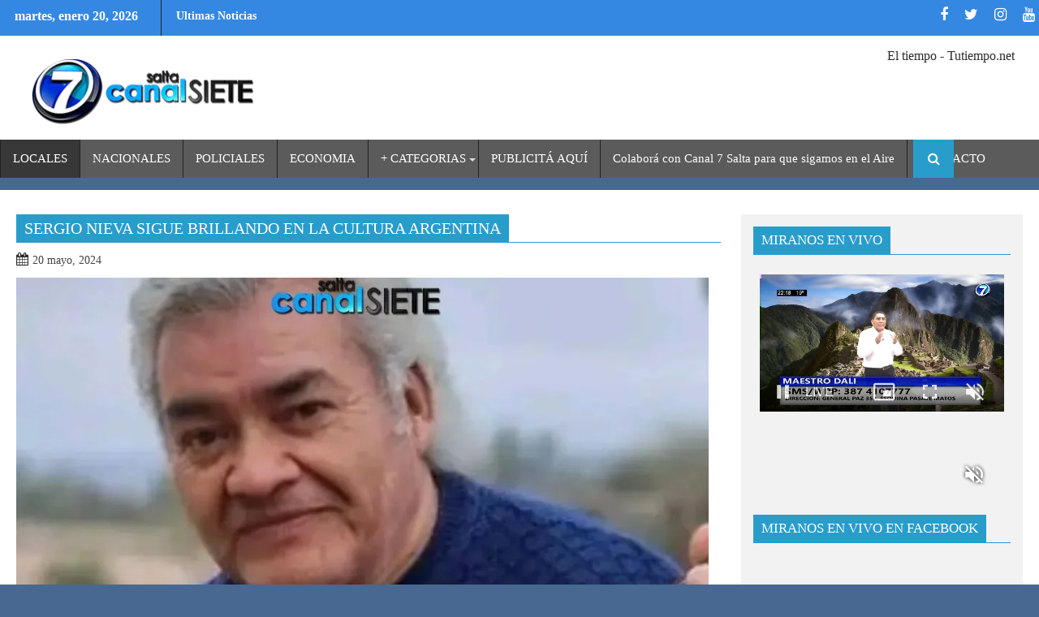

--- FILE ---
content_type: text/html; charset=UTF-8
request_url: https://canal7salta.com/2024/05/20/sergio-nieva-sigue-brillando-en-la-cultura-argentina/
body_size: 25682
content:
        <!DOCTYPE html><html lang="es-AR">
        	<head>

		        <meta charset="UTF-8"><link rel="preconnect" href="https://fonts.gstatic.com/" crossorigin /><script type="litespeed/javascript">WebFontConfig={google:{families:["Roboto","Oswald:300,400,700","Roboto:300italic,400,500,700"]}};if(typeof WebFont==="object"&&typeof WebFont.load==="function"){WebFont.load(WebFontConfig)}</script><script data-optimized="1" type="litespeed/javascript" data-src="https://canal7salta.com/wp-content/plugins/litespeed-cache/assets/js/webfontloader.min.js"></script>
        <meta name="viewport" content="width=device-width, initial-scale=1">
        <link rel="profile" href="http://gmpg.org/xfn/11">
        <link rel="pingback" href="https://canal7salta.com/xmlrpc.php">
        <meta name='robots' content='index, follow, max-image-preview:large, max-snippet:-1, max-video-preview:-1' />

	<!-- This site is optimized with the Yoast SEO plugin v24.9 - https://yoast.com/wordpress/plugins/seo/ -->
	<title>SERGIO NIEVA SIGUE BRILLANDO EN LA CULTURA ARGENTINA - Canal 7 Salta</title>
	<link rel="canonical" href="https://canal7salta.com/2024/05/20/sergio-nieva-sigue-brillando-en-la-cultura-argentina/" />
	<meta property="og:locale" content="es_ES" />
	<meta property="og:type" content="article" />
	<meta property="og:title" content="SERGIO NIEVA SIGUE BRILLANDO EN LA CULTURA ARGENTINA - Canal 7 Salta" />
	<meta property="og:description" content="Sergio Nieva, el prolífico compositor, cantante y emprendedor salteño, sigue cosechando reconocimientos y éxitos en su brillante carrera artística. Declarado Ciudadano Artista Destacado de la Provincia de Salta.Nieva ha dedicado su vida a crear un legado musical que trasciende las fronteras de su natal Salta. Como socio de importantes organizaciones como SADAIC e INAMU, Nieva ha sido galardonado con el&hellip;" />
	<meta property="og:url" content="https://canal7salta.com/2024/05/20/sergio-nieva-sigue-brillando-en-la-cultura-argentina/" />
	<meta property="og:site_name" content="Canal 7 Salta" />
	<meta property="article:publisher" content="https://web.facebook.com/canalsietesalta/" />
	<meta property="article:published_time" content="2024-05-20T20:28:25+00:00" />
	<meta property="og:image" content="https://canal7salta.com/wp-content/uploads/2024/05/1716236527050.jpeg" />
	<meta property="og:image:width" content="960" />
	<meta property="og:image:height" content="960" />
	<meta property="og:image:type" content="image/jpeg" />
	<meta name="author" content="abigail toconas" />
	<meta name="twitter:card" content="summary_large_image" />
	<meta name="twitter:creator" content="@Canal7Salta" />
	<meta name="twitter:site" content="@Canal7Salta" />
	<meta name="twitter:label1" content="Escrito por" />
	<meta name="twitter:data1" content="abigail toconas" />
	<meta name="twitter:label2" content="Tiempo de lectura" />
	<meta name="twitter:data2" content="2 minutos" />
	<script type="application/ld+json" class="yoast-schema-graph">{"@context":"https://schema.org","@graph":[{"@type":"Article","@id":"https://canal7salta.com/2024/05/20/sergio-nieva-sigue-brillando-en-la-cultura-argentina/#article","isPartOf":{"@id":"https://canal7salta.com/2024/05/20/sergio-nieva-sigue-brillando-en-la-cultura-argentina/"},"author":{"name":"abigail toconas","@id":"https://canal7salta.com/#/schema/person/995b5cae39b3f871dd6fe970d7d05407"},"headline":"SERGIO NIEVA SIGUE BRILLANDO EN LA CULTURA ARGENTINA","datePublished":"2024-05-20T20:28:25+00:00","mainEntityOfPage":{"@id":"https://canal7salta.com/2024/05/20/sergio-nieva-sigue-brillando-en-la-cultura-argentina/"},"wordCount":265,"publisher":{"@id":"https://canal7salta.com/#organization"},"image":{"@id":"https://canal7salta.com/2024/05/20/sergio-nieva-sigue-brillando-en-la-cultura-argentina/#primaryimage"},"thumbnailUrl":"https://canal7salta.com/wp-content/uploads/2024/05/1716236527050.jpeg","articleSection":["ACTUALIDAD","AHORA","CULTURA Y ESPECTÁCULOS","LOCALES","SOCIEDAD","TENDENCIAS"],"inLanguage":"es-AR"},{"@type":"WebPage","@id":"https://canal7salta.com/2024/05/20/sergio-nieva-sigue-brillando-en-la-cultura-argentina/","url":"https://canal7salta.com/2024/05/20/sergio-nieva-sigue-brillando-en-la-cultura-argentina/","name":"SERGIO NIEVA SIGUE BRILLANDO EN LA CULTURA ARGENTINA - Canal 7 Salta","isPartOf":{"@id":"https://canal7salta.com/#website"},"primaryImageOfPage":{"@id":"https://canal7salta.com/2024/05/20/sergio-nieva-sigue-brillando-en-la-cultura-argentina/#primaryimage"},"image":{"@id":"https://canal7salta.com/2024/05/20/sergio-nieva-sigue-brillando-en-la-cultura-argentina/#primaryimage"},"thumbnailUrl":"https://canal7salta.com/wp-content/uploads/2024/05/1716236527050.jpeg","datePublished":"2024-05-20T20:28:25+00:00","breadcrumb":{"@id":"https://canal7salta.com/2024/05/20/sergio-nieva-sigue-brillando-en-la-cultura-argentina/#breadcrumb"},"inLanguage":"es-AR","potentialAction":[{"@type":"ReadAction","target":["https://canal7salta.com/2024/05/20/sergio-nieva-sigue-brillando-en-la-cultura-argentina/"]}]},{"@type":"ImageObject","inLanguage":"es-AR","@id":"https://canal7salta.com/2024/05/20/sergio-nieva-sigue-brillando-en-la-cultura-argentina/#primaryimage","url":"https://canal7salta.com/wp-content/uploads/2024/05/1716236527050.jpeg","contentUrl":"https://canal7salta.com/wp-content/uploads/2024/05/1716236527050.jpeg","width":960,"height":960},{"@type":"BreadcrumbList","@id":"https://canal7salta.com/2024/05/20/sergio-nieva-sigue-brillando-en-la-cultura-argentina/#breadcrumb","itemListElement":[{"@type":"ListItem","position":1,"name":"Inicio","item":"https://canal7salta.com/"},{"@type":"ListItem","position":2,"name":"SERGIO NIEVA SIGUE BRILLANDO EN LA CULTURA ARGENTINA"}]},{"@type":"WebSite","@id":"https://canal7salta.com/#website","url":"https://canal7salta.com/","name":"Canal 7 Salta","description":"Cooperativa del Pueblo","publisher":{"@id":"https://canal7salta.com/#organization"},"potentialAction":[{"@type":"SearchAction","target":{"@type":"EntryPoint","urlTemplate":"https://canal7salta.com/?s={search_term_string}"},"query-input":{"@type":"PropertyValueSpecification","valueRequired":true,"valueName":"search_term_string"}}],"inLanguage":"es-AR"},{"@type":"Organization","@id":"https://canal7salta.com/#organization","name":"Canal 7 Salta Cooperativa del Pueblo","url":"https://canal7salta.com/","logo":{"@type":"ImageObject","inLanguage":"es-AR","@id":"https://canal7salta.com/#/schema/logo/image/","url":"https://canal7salta.com/wp-content/uploads/2017/08/cropped-cropped-LOGO-1.png","contentUrl":"https://canal7salta.com/wp-content/uploads/2017/08/cropped-cropped-LOGO-1.png","width":290,"height":88,"caption":"Canal 7 Salta Cooperativa del Pueblo"},"image":{"@id":"https://canal7salta.com/#/schema/logo/image/"},"sameAs":["https://web.facebook.com/canalsietesalta/","https://x.com/Canal7Salta"]},{"@type":"Person","@id":"https://canal7salta.com/#/schema/person/995b5cae39b3f871dd6fe970d7d05407","name":"abigail toconas"}]}</script>
	<!-- / Yoast SEO plugin. -->


<link rel='dns-prefetch' href='//static.addtoany.com' />
<link rel='dns-prefetch' href='//fonts.googleapis.com' />
<link rel="alternate" type="application/rss+xml" title="Canal 7 Salta &raquo; Feed" href="https://canal7salta.com/feed/" />
<link rel="alternate" type="application/rss+xml" title="Canal 7 Salta &raquo; RSS de los comentarios" href="https://canal7salta.com/comments/feed/" />
<link rel="alternate" title="oEmbed (JSON)" type="application/json+oembed" href="https://canal7salta.com/wp-json/oembed/1.0/embed?url=https%3A%2F%2Fcanal7salta.com%2F2024%2F05%2F20%2Fsergio-nieva-sigue-brillando-en-la-cultura-argentina%2F" />
<link rel="alternate" title="oEmbed (XML)" type="text/xml+oembed" href="https://canal7salta.com/wp-json/oembed/1.0/embed?url=https%3A%2F%2Fcanal7salta.com%2F2024%2F05%2F20%2Fsergio-nieva-sigue-brillando-en-la-cultura-argentina%2F&#038;format=xml" />
<style id='wp-img-auto-sizes-contain-inline-css' type='text/css'>
img:is([sizes=auto i],[sizes^="auto," i]){contain-intrinsic-size:3000px 1500px}
/*# sourceURL=wp-img-auto-sizes-contain-inline-css */
</style>
<style id='wp-emoji-styles-inline-css' type='text/css'>

	img.wp-smiley, img.emoji {
		display: inline !important;
		border: none !important;
		box-shadow: none !important;
		height: 1em !important;
		width: 1em !important;
		margin: 0 0.07em !important;
		vertical-align: -0.1em !important;
		background: none !important;
		padding: 0 !important;
	}
/*# sourceURL=wp-emoji-styles-inline-css */
</style>
<style id='wp-block-library-inline-css' type='text/css'>
:root{--wp-block-synced-color:#7a00df;--wp-block-synced-color--rgb:122,0,223;--wp-bound-block-color:var(--wp-block-synced-color);--wp-editor-canvas-background:#ddd;--wp-admin-theme-color:#007cba;--wp-admin-theme-color--rgb:0,124,186;--wp-admin-theme-color-darker-10:#006ba1;--wp-admin-theme-color-darker-10--rgb:0,107,160.5;--wp-admin-theme-color-darker-20:#005a87;--wp-admin-theme-color-darker-20--rgb:0,90,135;--wp-admin-border-width-focus:2px}@media (min-resolution:192dpi){:root{--wp-admin-border-width-focus:1.5px}}.wp-element-button{cursor:pointer}:root .has-very-light-gray-background-color{background-color:#eee}:root .has-very-dark-gray-background-color{background-color:#313131}:root .has-very-light-gray-color{color:#eee}:root .has-very-dark-gray-color{color:#313131}:root .has-vivid-green-cyan-to-vivid-cyan-blue-gradient-background{background:linear-gradient(135deg,#00d084,#0693e3)}:root .has-purple-crush-gradient-background{background:linear-gradient(135deg,#34e2e4,#4721fb 50%,#ab1dfe)}:root .has-hazy-dawn-gradient-background{background:linear-gradient(135deg,#faaca8,#dad0ec)}:root .has-subdued-olive-gradient-background{background:linear-gradient(135deg,#fafae1,#67a671)}:root .has-atomic-cream-gradient-background{background:linear-gradient(135deg,#fdd79a,#004a59)}:root .has-nightshade-gradient-background{background:linear-gradient(135deg,#330968,#31cdcf)}:root .has-midnight-gradient-background{background:linear-gradient(135deg,#020381,#2874fc)}:root{--wp--preset--font-size--normal:16px;--wp--preset--font-size--huge:42px}.has-regular-font-size{font-size:1em}.has-larger-font-size{font-size:2.625em}.has-normal-font-size{font-size:var(--wp--preset--font-size--normal)}.has-huge-font-size{font-size:var(--wp--preset--font-size--huge)}.has-text-align-center{text-align:center}.has-text-align-left{text-align:left}.has-text-align-right{text-align:right}.has-fit-text{white-space:nowrap!important}#end-resizable-editor-section{display:none}.aligncenter{clear:both}.items-justified-left{justify-content:flex-start}.items-justified-center{justify-content:center}.items-justified-right{justify-content:flex-end}.items-justified-space-between{justify-content:space-between}.screen-reader-text{border:0;clip-path:inset(50%);height:1px;margin:-1px;overflow:hidden;padding:0;position:absolute;width:1px;word-wrap:normal!important}.screen-reader-text:focus{background-color:#ddd;clip-path:none;color:#444;display:block;font-size:1em;height:auto;left:5px;line-height:normal;padding:15px 23px 14px;text-decoration:none;top:5px;width:auto;z-index:100000}html :where(.has-border-color){border-style:solid}html :where([style*=border-top-color]){border-top-style:solid}html :where([style*=border-right-color]){border-right-style:solid}html :where([style*=border-bottom-color]){border-bottom-style:solid}html :where([style*=border-left-color]){border-left-style:solid}html :where([style*=border-width]){border-style:solid}html :where([style*=border-top-width]){border-top-style:solid}html :where([style*=border-right-width]){border-right-style:solid}html :where([style*=border-bottom-width]){border-bottom-style:solid}html :where([style*=border-left-width]){border-left-style:solid}html :where(img[class*=wp-image-]){height:auto;max-width:100%}:where(figure){margin:0 0 1em}html :where(.is-position-sticky){--wp-admin--admin-bar--position-offset:var(--wp-admin--admin-bar--height,0px)}@media screen and (max-width:600px){html :where(.is-position-sticky){--wp-admin--admin-bar--position-offset:0px}}

/*# sourceURL=wp-block-library-inline-css */
</style><style id='global-styles-inline-css' type='text/css'>
:root{--wp--preset--aspect-ratio--square: 1;--wp--preset--aspect-ratio--4-3: 4/3;--wp--preset--aspect-ratio--3-4: 3/4;--wp--preset--aspect-ratio--3-2: 3/2;--wp--preset--aspect-ratio--2-3: 2/3;--wp--preset--aspect-ratio--16-9: 16/9;--wp--preset--aspect-ratio--9-16: 9/16;--wp--preset--color--black: #000000;--wp--preset--color--cyan-bluish-gray: #abb8c3;--wp--preset--color--white: #ffffff;--wp--preset--color--pale-pink: #f78da7;--wp--preset--color--vivid-red: #cf2e2e;--wp--preset--color--luminous-vivid-orange: #ff6900;--wp--preset--color--luminous-vivid-amber: #fcb900;--wp--preset--color--light-green-cyan: #7bdcb5;--wp--preset--color--vivid-green-cyan: #00d084;--wp--preset--color--pale-cyan-blue: #8ed1fc;--wp--preset--color--vivid-cyan-blue: #0693e3;--wp--preset--color--vivid-purple: #9b51e0;--wp--preset--gradient--vivid-cyan-blue-to-vivid-purple: linear-gradient(135deg,rgb(6,147,227) 0%,rgb(155,81,224) 100%);--wp--preset--gradient--light-green-cyan-to-vivid-green-cyan: linear-gradient(135deg,rgb(122,220,180) 0%,rgb(0,208,130) 100%);--wp--preset--gradient--luminous-vivid-amber-to-luminous-vivid-orange: linear-gradient(135deg,rgb(252,185,0) 0%,rgb(255,105,0) 100%);--wp--preset--gradient--luminous-vivid-orange-to-vivid-red: linear-gradient(135deg,rgb(255,105,0) 0%,rgb(207,46,46) 100%);--wp--preset--gradient--very-light-gray-to-cyan-bluish-gray: linear-gradient(135deg,rgb(238,238,238) 0%,rgb(169,184,195) 100%);--wp--preset--gradient--cool-to-warm-spectrum: linear-gradient(135deg,rgb(74,234,220) 0%,rgb(151,120,209) 20%,rgb(207,42,186) 40%,rgb(238,44,130) 60%,rgb(251,105,98) 80%,rgb(254,248,76) 100%);--wp--preset--gradient--blush-light-purple: linear-gradient(135deg,rgb(255,206,236) 0%,rgb(152,150,240) 100%);--wp--preset--gradient--blush-bordeaux: linear-gradient(135deg,rgb(254,205,165) 0%,rgb(254,45,45) 50%,rgb(107,0,62) 100%);--wp--preset--gradient--luminous-dusk: linear-gradient(135deg,rgb(255,203,112) 0%,rgb(199,81,192) 50%,rgb(65,88,208) 100%);--wp--preset--gradient--pale-ocean: linear-gradient(135deg,rgb(255,245,203) 0%,rgb(182,227,212) 50%,rgb(51,167,181) 100%);--wp--preset--gradient--electric-grass: linear-gradient(135deg,rgb(202,248,128) 0%,rgb(113,206,126) 100%);--wp--preset--gradient--midnight: linear-gradient(135deg,rgb(2,3,129) 0%,rgb(40,116,252) 100%);--wp--preset--font-size--small: 13px;--wp--preset--font-size--medium: 20px;--wp--preset--font-size--large: 36px;--wp--preset--font-size--x-large: 42px;--wp--preset--spacing--20: 0.44rem;--wp--preset--spacing--30: 0.67rem;--wp--preset--spacing--40: 1rem;--wp--preset--spacing--50: 1.5rem;--wp--preset--spacing--60: 2.25rem;--wp--preset--spacing--70: 3.38rem;--wp--preset--spacing--80: 5.06rem;--wp--preset--shadow--natural: 6px 6px 9px rgba(0, 0, 0, 0.2);--wp--preset--shadow--deep: 12px 12px 50px rgba(0, 0, 0, 0.4);--wp--preset--shadow--sharp: 6px 6px 0px rgba(0, 0, 0, 0.2);--wp--preset--shadow--outlined: 6px 6px 0px -3px rgb(255, 255, 255), 6px 6px rgb(0, 0, 0);--wp--preset--shadow--crisp: 6px 6px 0px rgb(0, 0, 0);}:where(.is-layout-flex){gap: 0.5em;}:where(.is-layout-grid){gap: 0.5em;}body .is-layout-flex{display: flex;}.is-layout-flex{flex-wrap: wrap;align-items: center;}.is-layout-flex > :is(*, div){margin: 0;}body .is-layout-grid{display: grid;}.is-layout-grid > :is(*, div){margin: 0;}:where(.wp-block-columns.is-layout-flex){gap: 2em;}:where(.wp-block-columns.is-layout-grid){gap: 2em;}:where(.wp-block-post-template.is-layout-flex){gap: 1.25em;}:where(.wp-block-post-template.is-layout-grid){gap: 1.25em;}.has-black-color{color: var(--wp--preset--color--black) !important;}.has-cyan-bluish-gray-color{color: var(--wp--preset--color--cyan-bluish-gray) !important;}.has-white-color{color: var(--wp--preset--color--white) !important;}.has-pale-pink-color{color: var(--wp--preset--color--pale-pink) !important;}.has-vivid-red-color{color: var(--wp--preset--color--vivid-red) !important;}.has-luminous-vivid-orange-color{color: var(--wp--preset--color--luminous-vivid-orange) !important;}.has-luminous-vivid-amber-color{color: var(--wp--preset--color--luminous-vivid-amber) !important;}.has-light-green-cyan-color{color: var(--wp--preset--color--light-green-cyan) !important;}.has-vivid-green-cyan-color{color: var(--wp--preset--color--vivid-green-cyan) !important;}.has-pale-cyan-blue-color{color: var(--wp--preset--color--pale-cyan-blue) !important;}.has-vivid-cyan-blue-color{color: var(--wp--preset--color--vivid-cyan-blue) !important;}.has-vivid-purple-color{color: var(--wp--preset--color--vivid-purple) !important;}.has-black-background-color{background-color: var(--wp--preset--color--black) !important;}.has-cyan-bluish-gray-background-color{background-color: var(--wp--preset--color--cyan-bluish-gray) !important;}.has-white-background-color{background-color: var(--wp--preset--color--white) !important;}.has-pale-pink-background-color{background-color: var(--wp--preset--color--pale-pink) !important;}.has-vivid-red-background-color{background-color: var(--wp--preset--color--vivid-red) !important;}.has-luminous-vivid-orange-background-color{background-color: var(--wp--preset--color--luminous-vivid-orange) !important;}.has-luminous-vivid-amber-background-color{background-color: var(--wp--preset--color--luminous-vivid-amber) !important;}.has-light-green-cyan-background-color{background-color: var(--wp--preset--color--light-green-cyan) !important;}.has-vivid-green-cyan-background-color{background-color: var(--wp--preset--color--vivid-green-cyan) !important;}.has-pale-cyan-blue-background-color{background-color: var(--wp--preset--color--pale-cyan-blue) !important;}.has-vivid-cyan-blue-background-color{background-color: var(--wp--preset--color--vivid-cyan-blue) !important;}.has-vivid-purple-background-color{background-color: var(--wp--preset--color--vivid-purple) !important;}.has-black-border-color{border-color: var(--wp--preset--color--black) !important;}.has-cyan-bluish-gray-border-color{border-color: var(--wp--preset--color--cyan-bluish-gray) !important;}.has-white-border-color{border-color: var(--wp--preset--color--white) !important;}.has-pale-pink-border-color{border-color: var(--wp--preset--color--pale-pink) !important;}.has-vivid-red-border-color{border-color: var(--wp--preset--color--vivid-red) !important;}.has-luminous-vivid-orange-border-color{border-color: var(--wp--preset--color--luminous-vivid-orange) !important;}.has-luminous-vivid-amber-border-color{border-color: var(--wp--preset--color--luminous-vivid-amber) !important;}.has-light-green-cyan-border-color{border-color: var(--wp--preset--color--light-green-cyan) !important;}.has-vivid-green-cyan-border-color{border-color: var(--wp--preset--color--vivid-green-cyan) !important;}.has-pale-cyan-blue-border-color{border-color: var(--wp--preset--color--pale-cyan-blue) !important;}.has-vivid-cyan-blue-border-color{border-color: var(--wp--preset--color--vivid-cyan-blue) !important;}.has-vivid-purple-border-color{border-color: var(--wp--preset--color--vivid-purple) !important;}.has-vivid-cyan-blue-to-vivid-purple-gradient-background{background: var(--wp--preset--gradient--vivid-cyan-blue-to-vivid-purple) !important;}.has-light-green-cyan-to-vivid-green-cyan-gradient-background{background: var(--wp--preset--gradient--light-green-cyan-to-vivid-green-cyan) !important;}.has-luminous-vivid-amber-to-luminous-vivid-orange-gradient-background{background: var(--wp--preset--gradient--luminous-vivid-amber-to-luminous-vivid-orange) !important;}.has-luminous-vivid-orange-to-vivid-red-gradient-background{background: var(--wp--preset--gradient--luminous-vivid-orange-to-vivid-red) !important;}.has-very-light-gray-to-cyan-bluish-gray-gradient-background{background: var(--wp--preset--gradient--very-light-gray-to-cyan-bluish-gray) !important;}.has-cool-to-warm-spectrum-gradient-background{background: var(--wp--preset--gradient--cool-to-warm-spectrum) !important;}.has-blush-light-purple-gradient-background{background: var(--wp--preset--gradient--blush-light-purple) !important;}.has-blush-bordeaux-gradient-background{background: var(--wp--preset--gradient--blush-bordeaux) !important;}.has-luminous-dusk-gradient-background{background: var(--wp--preset--gradient--luminous-dusk) !important;}.has-pale-ocean-gradient-background{background: var(--wp--preset--gradient--pale-ocean) !important;}.has-electric-grass-gradient-background{background: var(--wp--preset--gradient--electric-grass) !important;}.has-midnight-gradient-background{background: var(--wp--preset--gradient--midnight) !important;}.has-small-font-size{font-size: var(--wp--preset--font-size--small) !important;}.has-medium-font-size{font-size: var(--wp--preset--font-size--medium) !important;}.has-large-font-size{font-size: var(--wp--preset--font-size--large) !important;}.has-x-large-font-size{font-size: var(--wp--preset--font-size--x-large) !important;}
/*# sourceURL=global-styles-inline-css */
</style>

<style id='classic-theme-styles-inline-css' type='text/css'>
/*! This file is auto-generated */
.wp-block-button__link{color:#fff;background-color:#32373c;border-radius:9999px;box-shadow:none;text-decoration:none;padding:calc(.667em + 2px) calc(1.333em + 2px);font-size:1.125em}.wp-block-file__button{background:#32373c;color:#fff;text-decoration:none}
/*# sourceURL=/wp-includes/css/classic-themes.min.css */
</style>

<link rel='stylesheet' id='bxslider-css' href='https://canal7salta.com/wp-content/themes/dupermagpro/assets/library/bxslider/css/jquery.bxslider.min.css?ver=4.2.5' type='text/css' media='all' />
<link rel='stylesheet' id='mCustomScrollbar-css' href='https://canal7salta.com/wp-content/themes/dupermagpro/assets/library/malihu-custom-scrollbar/jquery.mCustomScrollbar.min.css?ver=3.0.9' type='text/css' media='all' />

<link rel='stylesheet' id='fontawesome-css' href='https://canal7salta.com/wp-content/themes/dupermagpro/assets/library/Font-Awesome/css/font-awesome.min.css?ver=4.5.0' type='text/css' media='all' />
<link rel='stylesheet' id='dupermag-style-css' href='https://canal7salta.com/wp-content/themes/dupermagpro/style.css?ver=6.9' type='text/css' media='all' />
<style id='dupermag-style-inline-css' type='text/css'>

        .site-title,
        .site-title a{
            font-family: 'Roboto';
        }
        .site-description,
        .site-description a{
            font-family: 'Roboto';
        }
        .main-navigation a{
            font-family: 'Roboto';
        }
        h1, h1 a,
        h2, h2 a,
        h3, h3 a,
        h4, h4 a,
        h5, h5 a,
        h6, h6 a {
            font-family: 'Roboto';
        }
        body, p {
            font-family: 'Roboto';
        }
        .site-title,
        .site-title a{
            color: #289dcc;
        }
        .site-title:hover,
        .site-title a:hover{
            color: #444444;
        }
        .site-description,
        .site-description a{
            color: #444444;
        }
        h1, h1 a,
        h2, h2 a,
        h3, h3 a,
        h4, h4 a,
        h5, h5 a,
        h6, h6 a {
            color: #444444;
        }
         .entry-content p,.details{
            color: #444444;
        }
        .comment-form .form-submit input,
        .read-more,
        .home-icon.front_page_on,
        .slider-section .cat-links a,
        .featured-desc .below-entry-meta .cat-links a,
        .gallery-carousel .mCSB_scrollTools .mCSB_dragger .mCSB_dragger_bar,
        #calendar_wrap #wp-calendar #today,
        #calendar_wrap #wp-calendar #today a,
        .wpcf7-form input.wpcf7-submit:hover,
        .breadcrumb,
           .header-main-menu .icon-menu.search-icon-menu,
           .menu-search-inner,
           .random-post,
           .sm-tabs-title .tab-title,
           .aftemenu-bn .bn-title{
            background: #289dcc;
        }
         .breadcrumb::after {
            border-left: 5px solid #289dcc;
        }
        .search-block input#menu-search,
        .widget_search input#s,
        .slicknav_btn.slicknav_open,
        .footer-wrapper .bn-title,
        .gallery-carousel  li:hover img,
        .page-numbers:hover,
        .page-numbers:focus, .page-numbers.current,
        .wpcf7-form input.wpcf7-submit{
            border: 1px solid #289dcc;
        }
         .footer-wrapper .border{
            border-top: 1px solid #289dcc;
        }
        .socials a:hover,
        .search-block #searchsubmit,
        .widget_search #searchsubmit,
        .sm-up:hover,
        .page-numbers,
        .wpcf7-form input.wpcf7-submit{
            color: #289dcc;
        }
        .slicknav_btn.slicknav_open:before{
            background: none repeat scroll 0 0 #289dcc;
            box-shadow: 0 6px 0 0 #289dcc, 0 12px 0 0 #289dcc;
        }
        .besides-slider .beside-post{
            border-bottom: 3px solid #289dcc;
        }
        .widget-title:before,
        .footer-wrapper .bn-title:before{
            border-bottom: 7px solid #289dcc;
        }
        .active img{
            border: 2px solid #289dcc;
        }
        .comment-form .form-submit input:hover,
        .slider-section .cat-links a:hover,
        .featured-desc .below-entry-meta .cat-links a:hover,
        .read-more:hover,
        .sm-up-container,
        .gallery-carousel .mCSB_container{
            background:#3d3d3d;
        }
        .gallery-carousel  li img {
            border:1px solid #3d3d3d;
        }
        a,
        .posted-on a,
        .cat-links a,
        .comments-link a,
        .edit-link a,
        .tags-links a,
        .byline,
        .nav-links a,
        .featured-desc .above-entry-meta i{
            color: #444444;
        }
        a:hover,
        .posted-on a:hover,
        .cat-links a:hover,
        .comments-link a:hover,
        .edit-link a:hover,
        .tags-links a:hover,
        .byline a:hover,
        .nav-links a:hover,
        #dupermag-breadcrumbs a:hover,
        .bn-content a:hover,
        .slider-section .slide-title:hover,
        .feature-side-slider .post-title a:hover,
        .slider-feature-wrap a:hover,
        .feature-side-slider .beside-post:hover .beside-caption a,
        .featured-desc a:hover h4,
        .featured-desc .above-entry-meta span:hover{
            color: #289dcc;
        }
        .nav-links .nav-previous a:hover, .nav-links .nav-next a:hover{
            border-top: 1px solid #289dcc;
        }
        .top-header-section,
        .top-header-section .wrapper{
            background: #3488e2;
        }
        .header-wrapper,
        .no-header-bn {
            background: #ffffff;
        }
        .header-wrapper #site-navigation,
        .header-wrapper .dupermag_mega_menu.menu .mega-sub-menu li.menu-item-inner-mega .dupermag-mega-menu-cat-wrap a,
        .header-wrapper .dupermag_mega_menu.menu .mega-sub-menu li.menu-item a,
        .mega-sub-menu .dupermag-mega-menu-cat-wrap,
        .header-wrapper ul.sub-menu.mega-sub-menu,
        .slicknav_btn,
        .header-wrapper .main-navigation .slicknav_nav ul.sub-menu,
        .header-wrapper .main-navigation ul ul.sub-menu li,
        .header-wrapper .dupermag_mega_menu.menu .mega-sub-menu li.menu-item-inner-mega .dupermag-mega-menu-cat-wrap a{
            background: #5b5b5b;
        }
        .header-wrapper .menu > li.current-menu-item > a,
        .header-wrapper .menu > li.current-menu-parent a,
        .header-wrapper .menu > li.current_page_parent a,
        .header-wrapper .menu > li.current_page_ancestor a,
        .header-wrapper .menu > li.current-menu-item > a:before,
        .header-wrapper .menu > li.current-menu-parent > a:before,
        .header-wrapper .menu > li.current_page_parent > a:before,
        .header-wrapper .menu > li.current_page_ancestor > a:before{
            background: #383838;
        }
        .slicknav_nav li:hover > a,
        .slicknav_nav li.current-menu-ancestor  a,
        .slicknav_nav li.current-menu-item  > a,
        .slicknav_nav li.current_page_item a,
        .slicknav_nav li.current_page_item .slicknav_item span,
        .mega-sub-menu .mega-active-cat{
            color: #383838;
        }
        .dupermag-mega-menu-con-wrap,
        .header-wrapper .menu li:hover > a,
        .header-wrapper .dupermag_mega_menu.menu .mega-sub-menu li.menu-item-inner-mega .dupermag-mega-menu-cat-wrap a.mega-active-cat{
            background: #289dcc;
        }
        .dupermag_mega_menu .header-wrapper .main-navigation ul ul.sub-menu li:hover > a,
        .header-wrapper .dupermag_mega_menu.menu .mega-sub-menu li.menu-item a:hover,
        .slicknav_nav li .slicknav_item:hover a{
            color:#289dcc;
        }
        @media screen and (max-width:992px){
            .dupermag-mega-menu-con-wrap,
            .header-wrapper .dupermag_mega_menu.menu .mega-sub-menu li.menu-item-inner-mega .dupermag-mega-menu-cat-wrap a.mega-active-cat{
                background:#5b5b5b;
            }
        }
        @media screen and (max-width:639px){
            .mega-sub-menu .menu-post-block h2 a:hover {
                color: #289dcc;
            }
        }
       .header-wrapper .menu li a{
            color: #FFFFFF;
        }
       #dupermag-breadcrumbs{
            background: #ffffff;
        }
       .secondary-sidebar .widget-area.sidebar{
            background: #f2f2f2;
        }
       .footer-wrapper,
       .wrapper.footer-wrapper{
            background: #444444;
        }
       .footer-wrapper .widget-title,
        .footer-wrapper h1, .footer-wrapper h1 a,
        .footer-wrapper h2, .footer-wrapper h2 a,
        .footer-wrapper h3, .footer-wrapper h3 a,
        .footer-wrapper h4, .footer-wrapper h4 a,
        .footer-wrapper h5, .footer-wrapper h5 a,
        .footer-wrapper h6, .footer-wrapper h6 a{
            color: #ffffff;
        }
       .footer-wrapper,
        .footer-wrapper .featured-desc .above-entry-meta,
        .footer-wrapper .entry-content p,.footer-wrapper .details{
            color: #ffffff;
        }
       .footer-wrapper a,
         .footer-wrapper .featured-desc .above-entry-meta i{
             color: #ffffff;
         }
       .footer-wrapper a:hover,
        .footer-sidebar .featured-desc .above-entry-meta a:hover {
            color: #289dcc;
        }
            .featured-desc .above-entry-meta,
            .featured-desc .below-entry-meta .cat-links a,
            .entry-footer .cat-links a,
            article.post .read-more,
            article.page .read-more,
            .slider-section .cat-links a,
            .sm-tabs-title .tab-title{
            border-radius: 4px;
            }
            
           .widget-title span,
           .widget-title span:after,
           
           .page-header .page-title>span,
           .page-header .page-title>span:after,
           
           .single .entry-header .entry-title > span,
           .single .entry-header .entry-title > span:after,
           
           .page .entry-header .entry-title > span,
           .page .entry-header .entry-title > span:after
           {
                background: #289dcc;
                color : #fff;
            }
        
        .widget-title,
        .page-header .page-title,
        .single .entry-header .entry-title,
        .page .entry-header .entry-title
        .footer-wrapper{
            border-bottom: 1px solid #289dcc;
        }
                    .cat-links .at-cat-item-1{
                    background: #289dcc!important;
                    color : #fff!important;
                    }
                    
                    .cat-links .at-cat-item-1:hover{
                    background: #2d2d2d!important;
                    color : #fff!important;
                    }
                    
                    .cat-links .at-cat-item-4{
                    background: #289dcc!important;
                    color : #fff!important;
                    }
                    
                    .cat-links .at-cat-item-4:hover{
                    background: #2d2d2d!important;
                    color : #fff!important;
                    }
                    
                    .cat-links .at-cat-item-5{
                    background: #289dcc!important;
                    color : #fff!important;
                    }
                    
                    .cat-links .at-cat-item-5:hover{
                    background: #2d2d2d!important;
                    color : #fff!important;
                    }
                    
                    .cat-links .at-cat-item-6{
                    background: #289dcc!important;
                    color : #fff!important;
                    }
                    
                    .cat-links .at-cat-item-6:hover{
                    background: #2d2d2d!important;
                    color : #fff!important;
                    }
                    
                    .cat-links .at-cat-item-7{
                    background: #3fd82b!important;
                    color : #fff!important;
                    }
                    
                    .at-cat-color-wrap-7 .widget-title span,
                    .at-cat-color-wrap-7 .widget-title span:after,
                    
                     body.category-7 .page-header .page-title>span,
                     body.category-7 .page-header .page-title>span::after
                    {
                      background: #3fd82b;
                      color:#fff;
                    }
                    .at-cat-color-wrap-7 .widget-title,
                     body.category-7 .page-header .page-title
                    {
                     border-bottom: 1px solid #3fd82b;
                    }
                    .cat-links .at-cat-item-7:hover{
                    background: #2d2d2d!important;
                    color : #fff!important;
                    }
                    
                    .cat-links .at-cat-item-10{
                    background: #289dcc!important;
                    color : #fff!important;
                    }
                    
                    .cat-links .at-cat-item-10:hover{
                    background: #2d2d2d!important;
                    color : #fff!important;
                    }
                    
                    .cat-links .at-cat-item-11{
                    background: #dd9933!important;
                    color : #fff!important;
                    }
                    
                    .at-cat-color-wrap-11 .widget-title span,
                    .at-cat-color-wrap-11 .widget-title span:after,
                    
                     body.category-11 .page-header .page-title>span,
                     body.category-11 .page-header .page-title>span::after
                    {
                      background: #dd9933;
                      color:#fff;
                    }
                    .at-cat-color-wrap-11 .widget-title,
                     body.category-11 .page-header .page-title
                    {
                     border-bottom: 1px solid #dd9933;
                    }
                    .cat-links .at-cat-item-11:hover{
                    background: #2d2d2d!important;
                    color : #fff!important;
                    }
                    
                    .cat-links .at-cat-item-12{
                    background: #2d5be5!important;
                    color : #fff!important;
                    }
                    
                    .at-cat-color-wrap-12 .widget-title span,
                    .at-cat-color-wrap-12 .widget-title span:after,
                    
                     body.category-12 .page-header .page-title>span,
                     body.category-12 .page-header .page-title>span::after
                    {
                      background: #2d5be5;
                      color:#fff;
                    }
                    .at-cat-color-wrap-12 .widget-title,
                     body.category-12 .page-header .page-title
                    {
                     border-bottom: 1px solid #2d5be5;
                    }
                    .cat-links .at-cat-item-12:hover{
                    background: #2d2d2d!important;
                    color : #fff!important;
                    }
                    
                    .cat-links .at-cat-item-13{
                    background: #289dcc!important;
                    color : #fff!important;
                    }
                    
                    .cat-links .at-cat-item-13:hover{
                    background: #2d2d2d!important;
                    color : #fff!important;
                    }
                    
                    .cat-links .at-cat-item-14{
                    background: #289dcc!important;
                    color : #fff!important;
                    }
                    
                    .cat-links .at-cat-item-14:hover{
                    background: #2d2d2d!important;
                    color : #fff!important;
                    }
                    
                    .cat-links .at-cat-item-19{
                    background: #289dcc!important;
                    color : #fff!important;
                    }
                    
                    .cat-links .at-cat-item-19:hover{
                    background: #2d2d2d!important;
                    color : #fff!important;
                    }
                    
                    .cat-links .at-cat-item-25{
                    background: #289dcc!important;
                    color : #fff!important;
                    }
                    
                    .cat-links .at-cat-item-25:hover{
                    background: #2d2d2d!important;
                    color : #fff!important;
                    }
                    
                    .cat-links .at-cat-item-26{
                    background: #289dcc!important;
                    color : #fff!important;
                    }
                    
                    .cat-links .at-cat-item-26:hover{
                    background: #2d2d2d!important;
                    color : #fff!important;
                    }
                    
                    .cat-links .at-cat-item-33{
                    background: #289dcc!important;
                    color : #fff!important;
                    }
                    
                    .cat-links .at-cat-item-33:hover{
                    background: #2d2d2d!important;
                    color : #fff!important;
                    }
                    
                    .cat-links .at-cat-item-58{
                    background: #289dcc!important;
                    color : #fff!important;
                    }
                    
                    .cat-links .at-cat-item-58:hover{
                    background: #2d2d2d!important;
                    color : #fff!important;
                    }
                    
                    .cat-links .at-cat-item-74{
                    background: #289dcc!important;
                    color : #fff!important;
                    }
                    
                    .cat-links .at-cat-item-74:hover{
                    background: #2d2d2d!important;
                    color : #fff!important;
                    }
                    
                    .cat-links .at-cat-item-80{
                    background: #289dcc!important;
                    color : #fff!important;
                    }
                    
                    .cat-links .at-cat-item-80:hover{
                    background: #2d2d2d!important;
                    color : #fff!important;
                    }
                    
                    .cat-links .at-cat-item-82{
                    background: #289dcc!important;
                    color : #fff!important;
                    }
                    
                    .cat-links .at-cat-item-82:hover{
                    background: #2d2d2d!important;
                    color : #fff!important;
                    }
                    
                    .cat-links .at-cat-item-83{
                    background: #289dcc!important;
                    color : #fff!important;
                    }
                    
                    .cat-links .at-cat-item-83:hover{
                    background: #2d2d2d!important;
                    color : #fff!important;
                    }
                    
                    .cat-links .at-cat-item-84{
                    background: #289dcc!important;
                    color : #fff!important;
                    }
                    
                    .cat-links .at-cat-item-84:hover{
                    background: #2d2d2d!important;
                    color : #fff!important;
                    }
                    
                    .cat-links .at-cat-item-1015{
                    background: #289dcc!important;
                    color : #fff!important;
                    }
                    
                    .cat-links .at-cat-item-1015:hover{
                    background: #2d2d2d!important;
                    color : #fff!important;
                    }
                    
                    .cat-links .at-cat-item-1213{
                    background: #289dcc!important;
                    color : #fff!important;
                    }
                    
                    .cat-links .at-cat-item-1213:hover{
                    background: #2d2d2d!important;
                    color : #fff!important;
                    }
                    
                    .cat-links .at-cat-item-3339{
                    background: #289dcc!important;
                    color : #fff!important;
                    }
                    
                    .cat-links .at-cat-item-3339:hover{
                    background: #2d2d2d!important;
                    color : #fff!important;
                    }
                    
                    .cat-links .at-cat-item-3624{
                    background: #289dcc!important;
                    color : #fff!important;
                    }
                    
                    .cat-links .at-cat-item-3624:hover{
                    background: #2d2d2d!important;
                    color : #fff!important;
                    }
                    
                    .cat-links .at-cat-item-3750{
                    background: #289dcc!important;
                    color : #fff!important;
                    }
                    
                    .cat-links .at-cat-item-3750:hover{
                    background: #2d2d2d!important;
                    color : #fff!important;
                    }
                    
                    .cat-links .at-cat-item-4127{
                    background: #289dcc!important;
                    color : #fff!important;
                    }
                    
                    .cat-links .at-cat-item-4127:hover{
                    background: #2d2d2d!important;
                    color : #fff!important;
                    }
                    
                    .cat-links .at-cat-item-4188{
                    background: #289dcc!important;
                    color : #fff!important;
                    }
                    
                    .cat-links .at-cat-item-4188:hover{
                    background: #2d2d2d!important;
                    color : #fff!important;
                    }
                    
                    .cat-links .at-cat-item-4378{
                    background: #289dcc!important;
                    color : #fff!important;
                    }
                    
                    .cat-links .at-cat-item-4378:hover{
                    background: #2d2d2d!important;
                    color : #fff!important;
                    }
                    
                    .cat-links .at-cat-item-4379{
                    background: #289dcc!important;
                    color : #fff!important;
                    }
                    
                    .cat-links .at-cat-item-4379:hover{
                    background: #2d2d2d!important;
                    color : #fff!important;
                    }
                    
                    .cat-links .at-cat-item-4380{
                    background: #289dcc!important;
                    color : #fff!important;
                    }
                    
                    .cat-links .at-cat-item-4380:hover{
                    background: #2d2d2d!important;
                    color : #fff!important;
                    }
                    
                    .cat-links .at-cat-item-4433{
                    background: #289dcc!important;
                    color : #fff!important;
                    }
                    
                    .cat-links .at-cat-item-4433:hover{
                    background: #2d2d2d!important;
                    color : #fff!important;
                    }
                    
                    .cat-links .at-cat-item-4563{
                    background: #289dcc!important;
                    color : #fff!important;
                    }
                    
                    .cat-links .at-cat-item-4563:hover{
                    background: #2d2d2d!important;
                    color : #fff!important;
                    }
                    
                    .cat-links .at-cat-item-4580{
                    background: #289dcc!important;
                    color : #fff!important;
                    }
                    
                    .cat-links .at-cat-item-4580:hover{
                    background: #2d2d2d!important;
                    color : #fff!important;
                    }
                    
                    .cat-links .at-cat-item-4726{
                    background: #289dcc!important;
                    color : #fff!important;
                    }
                    
                    .cat-links .at-cat-item-4726:hover{
                    background: #2d2d2d!important;
                    color : #fff!important;
                    }
                    
                    .cat-links .at-cat-item-9236{
                    background: #289dcc!important;
                    color : #fff!important;
                    }
                    
                    .cat-links .at-cat-item-9236:hover{
                    background: #2d2d2d!important;
                    color : #fff!important;
                    }
                    
            .widget-title span::after,
            .page-header .page-title>span:after,
            .single .entry-header .entry-title > span:after,
             .page .entry-header .entry-title > span:after
            {
             display:none;
            }
            .wrapper { width: 100%; }
/*# sourceURL=dupermag-style-inline-css */
</style>
<link rel='stylesheet' id='addtoany-css' href='https://canal7salta.com/wp-content/plugins/add-to-any/addtoany.min.css?ver=1.16' type='text/css' media='all' />


<script type="text/javascript" src="https://canal7salta.com/wp-includes/js/jquery/jquery.min.js?ver=3.7.1" id="jquery-core-js"></script>


<link rel="https://api.w.org/" href="https://canal7salta.com/wp-json/" /><link rel="alternate" title="JSON" type="application/json" href="https://canal7salta.com/wp-json/wp/v2/posts/139431" /><link rel="EditURI" type="application/rsd+xml" title="RSD" href="https://canal7salta.com/xmlrpc.php?rsd" />
<meta name="generator" content="WordPress 6.9" />
<link rel='shortlink' href='https://canal7salta.com/?p=139431' />
<style type="text/css" id="custom-background-css">
body.custom-background { background-color: #486891; }
</style>
	<link rel="icon" href="https://canal7salta.com/wp-content/uploads/2018/09/cropped-logo-7-1-32x32.png" sizes="32x32" />
<link rel="icon" href="https://canal7salta.com/wp-content/uploads/2018/09/cropped-logo-7-1-192x192.png" sizes="192x192" />
<link rel="apple-touch-icon" href="https://canal7salta.com/wp-content/uploads/2018/09/cropped-logo-7-1-180x180.png" />
<meta name="msapplication-TileImage" content="https://canal7salta.com/wp-content/uploads/2018/09/cropped-logo-7-1-270x270.png" />
		<style type="text/css" id="wp-custom-css">
			h4.title  {
    font-size: 24px;
}
.slider-section .slide-title, .feature-side-slider .post-title a {
    font-size: 24px;
}		</style>
		<meta name="google-site-verification" content="cuZjvuBP6nJcgX4k-5KxwTMDE2MAzOx3ruv2fnM-Nd4" />
	</head>

<!-- Global site tag (gtag.js) - Google Analytics -->
<script type="litespeed/javascript" data-src="https://www.googletagmanager.com/gtag/js?id=G-1VM6TJBW9N"></script>
<script type="litespeed/javascript">window.dataLayer=window.dataLayer||[];function gtag(){dataLayer.push(arguments)}
gtag('js',new Date());gtag('config','G-1VM6TJBW9N')</script>

<body class="wp-singular post-template-default single single-post postid-139431 single-format-standard custom-background wp-custom-logo wp-theme-dupermagpro dupermag-enable-box-shadow right-sidebar single-large-image blog-disable-image-zoom feature-enable-overlay left-logo-right-ads group-blog">

        <div id="page" class="hfeed site">
            <a class="skip-link screen-reader-text" href="#content" title="link">Skip to content</a>
            <header id="masthead" class="site-header">
            <div class="top-header-section clearfix">
                <div class="wrapper">
                     <div class="header-latest-posts float-left bn-title">martes, enero 20, 2026<div class='dupermag-clock format-12'></div></div>                <div class="header-latest-posts bn-wrapper float-left">
                    <div class="bn-title">
						Ultimas Noticias                    </div>
                    <ul class="bn" data-speed="12000" data-mode="horizontal">
						                            <li class="bn-content">
                                <a href="https://canal7salta.com/2026/01/20/luciano-benavides-vuelve-a-salta-tras-consagrarse-en-el-dakar-2026/" title="Luciano Benavides vuelve a Salta tras consagrarse en el Dakar 2026">
									Luciano Benavides vuelve a Salta tras consagrarse en el Dakar 2026                                </a>
                            </li>
						                            <li class="bn-content">
                                <a href="https://canal7salta.com/2026/01/20/cronograma-de-clases-de-apoyo-escolar-horarios-por-cic-y-ciclo/" title="Cronograma de clases de apoyo escolar: horarios por CIC y ciclo">
									Cronograma de clases de apoyo escolar: horarios por CIC y ciclo                                </a>
                            </li>
						                            <li class="bn-content">
                                <a href="https://canal7salta.com/2026/01/20/los-ninos-de-la-ciudad-se-convierten-en-turistas-por-un-dia-con-conociendo-mi-ciudad/" title="Los niños de la ciudad se convierten en turistas por un día con “Conociendo mi Ciudad”">
									Los niños de la ciudad se convierten en turistas por un día con “Conociendo mi Ciudad”                                </a>
                            </li>
						                            <li class="bn-content">
                                <a href="https://canal7salta.com/2026/01/20/una-nena-de-5-anos-fue-atropellada-en-barrio-20-de-junio-el-conductor-fue-detenido/" title="Una nena de 5 años fue atropellada en barrio 20 de Junio; el conductor fue detenido">
									Una nena de 5 años fue atropellada en barrio 20 de Junio; el conductor fue detenido                                </a>
                            </li>
						                            <li class="bn-content">
                                <a href="https://canal7salta.com/2026/01/19/tragedia-en-el-aconcagua-murio-un-andinista-frances-que-se-descompenso-a-6700-metros-de-altura/" title="Tragedia en el Aconcagua: murió un andinista francés que se descompensó a 6700 metros de altura">
									Tragedia en el Aconcagua: murió un andinista francés que se descompensó a 6700 metros de altura                                </a>
                            </li>
						                            <li class="bn-content">
                                <a href="https://canal7salta.com/2026/01/19/lluvia-en-vaqueros-casi-30-familias-afectadas-por-el-ingreso-de-agua-a-sus-casas/" title="Lluvia en Vaqueros: casi 30 familias afectadas por el ingreso de agua a sus casas">
									Lluvia en Vaqueros: casi 30 familias afectadas por el ingreso de agua a sus casas                                </a>
                            </li>
						                    </ul>
                </div> <!-- .header-latest-posts -->
			                    <div class="right-header float-right">
                                                    <div class="socials">
                                                                    <a href="https://www.facebook.com/Canal-7-Salta-111123971481052" class="facebook" data-title="Facebook" target="_blank">
                                        <span class="font-icon-social-facebook"><i class="fa fa-facebook"></i></span>
                                    </a>
                                                                    <a href="https://twitter.com/Canal7Salta" class="twitter" data-title="Twitter" target="_blank">
                                        <span class="font-icon-social-twitter"><i class="fa fa-twitter"></i></span>
                                    </a>
                                                                        <a href="https://www.instagram.com/canalsietesalta/" class="instagram" data-title="Instagram" target="_blank">
                                        <span class="font-icon-social-instagram"><i class="fa fa-instagram"></i></span>
                                    </a>
                                                                        <a href="https://www.youtube.com/channel/UCTOGd3_42e7zoq-mwdRpHVw" class="youtube" data-title="Youtube" target="_blank">
                                        <span class="font-icon-social-youtube"><i class="fa fa-youtube"></i></span>
                                    </a>
                                                                </div>
                                                </div>
                </div>
            </div>
            <!-- .top-header-section -->
            <div class="header-wrapper clearfix">
                <div class="header-container">
	                                    <div class="site-branding wrapper clearfix">
                                                <div class="site-logo float-left">
                            <a href="https://canal7salta.com/" class="custom-logo-link" rel="home"><img width="290" height="88" src="https://canal7salta.com/wp-content/uploads/2017/08/cropped-cropped-LOGO-1.png" class="custom-logo" alt="Canal 7 Salta" decoding="async" /></a>                        </div><!--site-logo-->
                                                    <div class="header-ainfo float-right">
			                    <aside id="custom_html-20" class="widget_text widget widget_custom_html"><div class="textwidget custom-html-widget"><!-- www.tutiempo.net - Ancho:475px - Alto:89px -->
<div id="TT_yin1Ekk1EptBnehK7fzDDjzDz6aKT4M2rtEtEZCIakD">El tiempo - Tutiempo.net</div>
</div></aside>                            </div><!--.header-ainfo-->
		                                            <div class="clearfix"></div>
                                            </div>
                                        <nav id="site-navigation" class="main-navigation dupermag-enable-sticky-menu clearfix">
                        <div class="header-main-menu wrapper clearfix">
                            <div class="acmethemes-nav"><ul id="menu-menu-1" class="menu dupermag_mega_menu"><li id="menu-item-43" class="menu-item menu-item-type-taxonomy menu-item-object-category current-post-ancestor current-menu-parent current-post-parent menu-item-43"><a href="https://canal7salta.com/category/locales-2/">LOCALES</a></li>
<li id="menu-item-44" class="menu-item menu-item-type-taxonomy menu-item-object-category current-post-ancestor menu-item-44"><a href="https://canal7salta.com/category/nacionales/">NACIONALES</a></li>
<li id="menu-item-45" class="menu-item menu-item-type-taxonomy menu-item-object-category menu-item-45"><a href="https://canal7salta.com/category/policiales/">POLICIALES</a></li>
<li id="menu-item-16008" class="menu-item menu-item-type-taxonomy menu-item-object-category menu-item-16008"><a href="https://canal7salta.com/category/generos-y-sexualidades/economia/">ECONOMIA</a></li>
<li id="menu-item-3195" class="menu-item menu-item-type-custom menu-item-object-custom menu-item-has-children menu-item-3195"><a>+ CATEGORIAS</a>
<ul class="sub-menu">
	<li id="menu-item-42" class="menu-item menu-item-type-taxonomy menu-item-object-category menu-item-42"><a href="https://canal7salta.com/category/internacionales/">INTERNACIONALES</a></li>
	<li id="menu-item-40" class="menu-item menu-item-type-taxonomy menu-item-object-category menu-item-40"><a href="https://canal7salta.com/category/deportes/">DEPORTES</a></li>
	<li id="menu-item-176" class="menu-item menu-item-type-taxonomy menu-item-object-category menu-item-176"><a href="https://canal7salta.com/category/ciencia/">CIENCIA</a></li>
	<li id="menu-item-16004" class="menu-item menu-item-type-taxonomy menu-item-object-category menu-item-16004"><a href="https://canal7salta.com/category/salud_y_sociedad/">SALUD Y SOCIEDAD</a></li>
	<li id="menu-item-217" class="menu-item menu-item-type-post_type menu-item-object-page menu-item-217"><a href="https://canal7salta.com/videos/">VIDEOS</a></li>
	<li id="menu-item-16006" class="menu-item menu-item-type-taxonomy menu-item-object-category menu-item-16006"><a href="https://canal7salta.com/category/humor-y-viral/">HUMOR Y VIRAL</a></li>
	<li id="menu-item-16009" class="menu-item menu-item-type-taxonomy menu-item-object-category menu-item-16009"><a href="https://canal7salta.com/category/politica/">POLÍTICA</a></li>
	<li id="menu-item-16007" class="menu-item menu-item-type-taxonomy menu-item-object-category menu-item-16007"><a href="https://canal7salta.com/category/policiales/">POLICIALES</a></li>
</ul>
</li>
<li id="menu-item-3196" class="menu-item menu-item-type-post_type menu-item-object-page menu-item-3196"><a href="https://canal7salta.com/principal/">PUBLICITÁ AQUÍ</a></li>
<li id="menu-item-61653" class="menu-item menu-item-type-post_type menu-item-object-page menu-item-61653"><a href="https://canal7salta.com/colaborar/">Colaborá con Canal 7 Salta para que sigamos en el Aire</a></li>
<li id="menu-item-3841" class="menu-item menu-item-type-post_type menu-item-object-page menu-item-3841"><a href="https://canal7salta.com/contacto/">CONTACTO</a></li>
</ul></div><i class="fa fa-search icon-menu search-icon-menu"></i><div class='menu-search-toggle'><div class='menu-search-inner'><div class="search-block">
    <form action="https://canal7salta.com" class="searchform" id="searchform" method="get" role="search">
        <div>
            <label for="menu-search" class="screen-reader-text"></label>
                        <input type="text"  placeholder="Buscar"  id="menu-search" name="s" value="">
            <button class="fa fa-search" type="submit" id="searchsubmit"></button>
        </div>
    </form>
</div></div></div>                        </div>
                        <div class="responsive-slick-menu clearfix"></div>
                    </nav>
                    <!-- #site-navigation -->
	                                </div>
                <!-- .header-container -->
            </div><!-- header-wrapper-->
        </header>
        <!-- #masthead -->
                <div class="wrapper content-wrapper clearfix">
            <div id="content" class="site-content">
        	<div id="primary" class="content-area">
		<main id="main" class="site-main">

			<article id="post-139431" class="post-139431 post type-post status-publish format-standard has-post-thumbnail hentry category-actualidad category-ahora category-cultura_y_espectaculos category-locales-2 category-sociedad category-tendencias">
    <header class="entry-header">
        <h1 class="entry-title"><span>SERGIO NIEVA SIGUE BRILLANDO EN LA CULTURA ARGENTINA</span></h1>        <div class="entry-meta">
	        <span class="posted-on"><i class="fa fa-calendar"></i><a href="https://canal7salta.com/2024/05/20/sergio-nieva-sigue-brillando-en-la-cultura-argentina/" rel="bookmark"><time class="entry-date published updated" datetime="2024-05-20T17:28:25-03:00">20 mayo, 2024</time></a></span>        </div><!-- .entry-meta -->
    </header><!-- .entry-header -->
            <div class="single-feat clearfix">
                        <figure class="single-thumb single-thumb-full">
                <img width="960" height="960" src="https://canal7salta.com/wp-content/uploads/2024/05/1716236527050.jpeg" class="attachment-full size-full wp-post-image" alt="" decoding="async" fetchpriority="high" srcset="https://canal7salta.com/wp-content/uploads/2024/05/1716236527050.jpeg 960w, https://canal7salta.com/wp-content/uploads/2024/05/1716236527050-840x840.jpeg 840w, https://canal7salta.com/wp-content/uploads/2024/05/1716236527050-768x768.jpeg 768w" sizes="(max-width: 960px) 100vw, 960px" />            </figure>
        </div>
            <div class="entry-content">
        <p>Sergio Nieva, el prolífico compositor, cantante y emprendedor salteño, sigue cosechando reconocimientos y éxitos en su brillante carrera artística. Declarado Ciudadano Artista Destacado de la Provincia de Salta.Nieva ha dedicado su vida a crear un legado musical que trasciende las fronteras de su natal Salta.</p>
<p>Como socio de importantes organizaciones como SADAIC e INAMU, Nieva ha sido galardonado con el Premio al Mérito Artístico de la Provincia de Salta, un justo homenaje a su invaluable aporte a la música regional. A lo largo de su trayectoria, ha formado parte de destacados grupos como Las Voces de Portezuelo y Los Iluntas, pero en la actualidad su carrera como solista lo ha llevado a nuevas cumbres.</p>
<p>Lo más notable de Sergio Nieva es la amplia adopción de sus composiciones por parte de una pléyade de artistas de renombre a nivel nacional. Intérpretes como Facundo Toro, Raul Palma, Dante Valdiviezo, Los Iluntas, Los Sauzales, Rosario Paz, Grupo Acha, Los Tala, Yacones, Néstor Rolan, Balvina Ramos, Los Lirios Colombianos, La Charanguita Martínez, La Chiqui Ledesma, Amaneceres, Sangre Argentina, Oscar Sahonero, Los de Tartagal, Mariana Gutiérrez, Las Voces del Bermejo y Gladys Rodríguez han dado vida a sus creaciones.</p>
<p>Pero el legado de Nieva va más allá de las composiciones, pues junto a su esposa Olga Chaile, ha creado el popular programa &#8220;Los Bohemios&#8221; que se transmite por Canal 7. Próximamente, el talentoso músico lanzará un nuevo libro-cancionero que recopilará su extensa y admirada obra.</p>
<div class="addtoany_share_save_container addtoany_content addtoany_content_bottom"><div class="a2a_kit a2a_kit_size_32 addtoany_list" data-a2a-url="https://canal7salta.com/2024/05/20/sergio-nieva-sigue-brillando-en-la-cultura-argentina/" data-a2a-title="SERGIO NIEVA SIGUE BRILLANDO EN LA CULTURA ARGENTINA"><a class="a2a_button_facebook" href="https://www.addtoany.com/add_to/facebook?linkurl=https%3A%2F%2Fcanal7salta.com%2F2024%2F05%2F20%2Fsergio-nieva-sigue-brillando-en-la-cultura-argentina%2F&amp;linkname=SERGIO%20NIEVA%20SIGUE%20BRILLANDO%20EN%20LA%20CULTURA%20ARGENTINA" title="Facebook" rel="nofollow noopener" target="_blank"></a><a class="a2a_button_twitter" href="https://www.addtoany.com/add_to/twitter?linkurl=https%3A%2F%2Fcanal7salta.com%2F2024%2F05%2F20%2Fsergio-nieva-sigue-brillando-en-la-cultura-argentina%2F&amp;linkname=SERGIO%20NIEVA%20SIGUE%20BRILLANDO%20EN%20LA%20CULTURA%20ARGENTINA" title="Twitter" rel="nofollow noopener" target="_blank"></a><a class="a2a_button_whatsapp" href="https://www.addtoany.com/add_to/whatsapp?linkurl=https%3A%2F%2Fcanal7salta.com%2F2024%2F05%2F20%2Fsergio-nieva-sigue-brillando-en-la-cultura-argentina%2F&amp;linkname=SERGIO%20NIEVA%20SIGUE%20BRILLANDO%20EN%20LA%20CULTURA%20ARGENTINA" title="WhatsApp" rel="nofollow noopener" target="_blank"></a></div></div>    </div><!-- .entry-content -->
    <footer class="entry-footer featured-desc">
		            <div class="below-entry-meta">
				<span class="cat-links"><a class="at-cat-item-84" href="https://canal7salta.com/category/actualidad/"  rel="category tag">ACTUALIDAD</a>&nbsp;<a class="at-cat-item-4433" href="https://canal7salta.com/category/nacionales/ahora/"  rel="category tag">AHORA</a>&nbsp;<a class="at-cat-item-14" href="https://canal7salta.com/category/cultura_y_espectaculos/"  rel="category tag">CULTURA Y ESPECTÁCULOS</a>&nbsp;<a class="at-cat-item-1" href="https://canal7salta.com/category/locales-2/"  rel="category tag">LOCALES</a>&nbsp;<a class="at-cat-item-58" href="https://canal7salta.com/category/sociedad/"  rel="category tag">SOCIEDAD</a>&nbsp;<a class="at-cat-item-25" href="https://canal7salta.com/category/tendencias/"  rel="category tag">TENDENCIAS</a>&nbsp;</span>            </div>
			    </footer><!-- .entry-footer -->
    </article><!-- #post-## -->
	<nav class="navigation post-navigation" aria-label="Entradas">
		<h2 class="screen-reader-text">Navegación de entradas</h2>
		<div class="nav-links"><div class="nav-previous"><a href="https://canal7salta.com/2024/05/20/transito-durante-el-fin-de-semana-se-secuestraron-mas-de-40-vehiculos/" rel="prev">Tránsito: durante el fin de semana se secuestraron más de 40 vehículos</a></div><div class="nav-next"><a href="https://canal7salta.com/2024/05/20/restacaron-a-15-argentinas-de-una-red-de-trata-que-funcionaba-en-playa-del-carmen-hay-tres-detenidos/" rel="next">Restacaron a 15 argentinas de una red de trata que funcionaba en Playa del Carmen: hay tres detenidos</a></div></div>
	</nav>            <h2 class="widget-title">
                <span>
                    Ultimas publicaciones                </span>
            </h2>
            <ul class="featured-entries-col featured-entries featured-acme-col-posts">
			                        <li class="acme-col-3">
					                                <figure class="widget-image">
							                                        <a href="https://canal7salta.com/2026/01/20/luciano-benavides-vuelve-a-salta-tras-consagrarse-en-el-dakar-2026/">
									    <img width="660" height="365" src="https://canal7salta.com/wp-content/uploads/2026/01/105903-el-campeon-vuelve-a-casa-salta-recibe-a-luciano-benavides-ganador-del-dakar-2026-660x365.webp" class="attachment-medium size-medium wp-post-image" alt="" decoding="async" />                                    </a>
								                                </figure>
                            <div class='clearfix'></div>
						                            <div class="featured-desc">
                            <a href="https://canal7salta.com/2026/01/20/luciano-benavides-vuelve-a-salta-tras-consagrarse-en-el-dakar-2026/">
                                <h4 class="title">
								    Luciano Benavides vuelve a Salta tras consagrarse en el Dakar 2026                                </h4>
                            </a>
						    <div class="details">El piloto salteño Luciano Benavides arribará a la provincia este martes 20...</div>                                <div class="below-entry-meta">
								    <span class="cat-links"><a class="at-cat-item-84" href="https://canal7salta.com/category/actualidad/"  rel="category tag">ACTUALIDAD</a>&nbsp;<a class="at-cat-item-7" href="https://canal7salta.com/category/deportes/"  rel="category tag">DEPORTES</a>&nbsp;<a class="at-cat-item-1" href="https://canal7salta.com/category/locales-2/"  rel="category tag">LOCALES</a>&nbsp;</span>                                </div>
							                            </div>
                    </li>
				    <div class='clearfix visible-max-481'></div>                    <li class="acme-col-3">
					                                <figure class="widget-image">
							                                        <a href="https://canal7salta.com/2026/01/20/cronograma-de-clases-de-apoyo-escolar-horarios-por-cic-y-ciclo/">
									    <img width="660" height="365" src="https://canal7salta.com/wp-content/uploads/2026/01/clases-de-apoyo-3-660x365.webp" class="attachment-medium size-medium wp-post-image" alt="" decoding="async" />                                    </a>
								                                </figure>
                            <div class='clearfix'></div>
						                            <div class="featured-desc">
                            <a href="https://canal7salta.com/2026/01/20/cronograma-de-clases-de-apoyo-escolar-horarios-por-cic-y-ciclo/">
                                <h4 class="title">
								    Cronograma de clases de apoyo escolar: horarios por CIC y ciclo                                </h4>
                            </a>
						    <div class="details">La Municipalidad de Salta informó el cronograma de tutorías de verano destinadas...</div>                                <div class="below-entry-meta">
								    <span class="cat-links"><a class="at-cat-item-84" href="https://canal7salta.com/category/actualidad/"  rel="category tag">ACTUALIDAD</a>&nbsp;<a class="at-cat-item-10" href="https://canal7salta.com/category/destacados/"  rel="category tag">DESTACADOS</a>&nbsp;<a class="at-cat-item-1" href="https://canal7salta.com/category/locales-2/"  rel="category tag">LOCALES</a>&nbsp;</span>                                </div>
							                            </div>
                    </li>
				    <div class='clearfix visible-in-641-481'></div><div class='clearfix visible-max-481'></div>                    <li class="acme-col-3">
					                                <figure class="widget-image">
							                                        <a href="https://canal7salta.com/2026/01/20/los-ninos-de-la-ciudad-se-convierten-en-turistas-por-un-dia-con-conociendo-mi-ciudad/">
									    <img width="660" height="365" src="https://canal7salta.com/wp-content/uploads/2026/01/conociendo-mi-ciudad-768x576-1-660x365.webp" class="attachment-medium size-medium wp-post-image" alt="" decoding="async" loading="lazy" />                                    </a>
								                                </figure>
                            <div class='clearfix'></div>
						                            <div class="featured-desc">
                            <a href="https://canal7salta.com/2026/01/20/los-ninos-de-la-ciudad-se-convierten-en-turistas-por-un-dia-con-conociendo-mi-ciudad/">
                                <h4 class="title">
								    Los niños de la ciudad se convierten en turistas por un día con “Conociendo mi Ciudad”                                </h4>
                            </a>
						    <div class="details">Del 21 al 28 de enero, niñas y niños de los 10...</div>                                <div class="below-entry-meta">
								    <span class="cat-links"><a class="at-cat-item-84" href="https://canal7salta.com/category/actualidad/"  rel="category tag">ACTUALIDAD</a>&nbsp;<a class="at-cat-item-10" href="https://canal7salta.com/category/destacados/"  rel="category tag">DESTACADOS</a>&nbsp;<a class="at-cat-item-1" href="https://canal7salta.com/category/locales-2/"  rel="category tag">LOCALES</a>&nbsp;</span>                                </div>
							                            </div>
                    </li>
				    <div class='clearfix visible-min-992'></div><div class='clearfix visible-max-481'></div>            </ul>
            <div class="clearfix"></div>
	        		</main><!-- #main -->
	</div><!-- #primary -->
	<div id="secondary-right" class="widget-area sidebar secondary-sidebar float-right" role="complementary">
		<div id="sidebar-section-top" class="widget-area sidebar clearfix">
			<aside id="custom_html-23" class="widget_text widget widget_custom_html"><h3 class="widget-title"><span>MIRANOS EN VIVO</span></h3><div class="textwidget custom-html-widget"><iframe src='https://vivo.solumedia.com:2020/VideoPlayer/canal7salta?autoplay=1' frameborder=0 scrolling=no align=middle width=652 height=280 webkitallowfullscreen mozallowfullscreen allowfullscreen></iframe></div></aside><aside id="custom_html-29" class="widget_text widget widget_custom_html"><h3 class="widget-title"><span>MIRANOS EN VIVO EN FACEBOOK</span></h3><div class="textwidget custom-html-widget"><iframe src="https://www.facebook.com/plugins/page.php?href=https%3A%2F%2Fwww.facebook.com%2Fokcanal7salta&tabs=timeline&width=340&height=500&small_header=false&adapt_container_width=true&hide_cover=false&show_facepile=true&appId" width="340" height="500" style="border:none;overflow:hidden" scrolling="no" frameborder="0" allowfullscreen="true" allow="autoplay; clipboard-write; encrypted-media; picture-in-picture; web-share"></iframe></div></aside><aside id="a2a_follow_widget-6" class="widget widget_a2a_follow_widget"><h3 class="widget-title"><span>SEGUINOS</span></h3><div class="a2a_kit a2a_kit_size_32 a2a_follow addtoany_list"><a class="a2a_button_facebook" href="https://www.facebook.com/canalsietesalta/?ref=bookmarks" title="Facebook" rel="noopener" target="_blank"></a><a class="a2a_button_instagram" href="https://www.instagram.com/canalsietesalta/" title="Instagram" rel="noopener" target="_blank"></a><a class="a2a_button_twitter" href="https://twitter.com/Canal7Salta" title="Twitter" rel="noopener" target="_blank"></a><a class="a2a_button_youtube" href="https://www.youtube.com/channel/UC9ycmi_xWDQOwgyWUW6oPTA/videos" title="YouTube" rel="noopener" target="_blank"></a></div></aside><aside id="search-8" class="widget widget_search"><div class="search-block">
    <form action="https://canal7salta.com" class="searchform" id="searchform" method="get" role="search">
        <div>
            <label for="menu-search" class="screen-reader-text"></label>
                        <input type="text"  placeholder="Buscar"  id="menu-search" name="s" value="">
            <button class="fa fa-search" type="submit" id="searchsubmit"></button>
        </div>
    </form>
</div></aside><aside id="dupermag_posts_col_pro-29" class="widget widget_dupermag_posts_col_pro"><div class='at-cat-color-wrap-11'><h3 class="widget-title"><span><a href='https://canal7salta.com/category/ciencia/'>CIENCIA</a></span></h3></div>                <div class="dupermag-except-home featured-entries-col featured-entries featured-acme-col-posts dupermag-sidebar">
                                            <div class="acme-col-3">
                                                            <figure class="widget-image">
                                                                            <a href="https://canal7salta.com/2025/12/15/alerta-amarilla-por-vientos-fuertes-en-varias-regiones-de-la-provincia/">
                                            <img width="240" height="172" src="https://canal7salta.com/wp-content/uploads/2025/12/1234-94-240x172.jpg" class="attachment-post-thumbnail size-post-thumbnail wp-post-image" alt="" decoding="async" loading="lazy" />                                        </a>
                                                                        </figure>
                                                        <div class="featured-desc">
                                <a href="https://canal7salta.com/2025/12/15/alerta-amarilla-por-vientos-fuertes-en-varias-regiones-de-la-provincia/">
                                    <h4 class="title">
                                        Alerta amarilla por vientos fuertes en varias regiones de la provincia                                    </h4>
                                </a>
                                <div class="details">El Servicio Meteorológico Nacional emitió una alerta amarilla...</div>                            </div>
                        </div>
                        <div class='clearfix visible-max-481'></div>                        <div class="acme-col-3">
                                                            <figure class="widget-image">
                                                                            <a href="https://canal7salta.com/2025/12/02/salta-fue-sede-de-una-alianza-estrategica-que-integra-ia-sostenibilidad-y-datos-esg-para-transformar-la-industria/">
                                            <img width="240" height="172" src="https://canal7salta.com/wp-content/uploads/2025/12/evento-2-1-240x172.jpg" class="attachment-post-thumbnail size-post-thumbnail wp-post-image" alt="" decoding="async" loading="lazy" />                                        </a>
                                                                        </figure>
                                                        <div class="featured-desc">
                                <a href="https://canal7salta.com/2025/12/02/salta-fue-sede-de-una-alianza-estrategica-que-integra-ia-sostenibilidad-y-datos-esg-para-transformar-la-industria/">
                                    <h4 class="title">
                                        Salta fue sede de una alianza estratégica que integra IA, sostenibilidad y datos ESG para transformar la industria                                    </h4>
                                </a>
                                <div class="details">La provincia de Salta reunió este martes a...</div>                            </div>
                        </div>
                        <div class='clearfix visible-in-641-481'></div><div class='clearfix visible-max-481'></div>                        <div class="acme-col-3">
                                                            <figure class="widget-image">
                                                                            <a href="https://canal7salta.com/2025/11/22/la-nasa-invita-a-los-medios-al-despegue-de-la-mision-lunar-artemis-ii/">
                                            <img width="240" height="172" src="https://canal7salta.com/wp-content/uploads/2025/11/artemis-ll-240x172.webp" class="attachment-post-thumbnail size-post-thumbnail wp-post-image" alt="" decoding="async" loading="lazy" />                                        </a>
                                                                        </figure>
                                                        <div class="featured-desc">
                                <a href="https://canal7salta.com/2025/11/22/la-nasa-invita-a-los-medios-al-despegue-de-la-mision-lunar-artemis-ii/">
                                    <h4 class="title">
                                        La NASA invita a los medios al despegue de la misión lunar Artemis II                                    </h4>
                                </a>
                                <div class="details">Ya está abierto el plazo de acreditación de...</div>                            </div>
                        </div>
                        <div class='clearfix visible-min-992'></div><div class='clearfix visible-max-481'></div>                        <div class="acme-col-3">
                                                            <figure class="widget-image">
                                                                            <a href="https://canal7salta.com/2025/11/20/estudio-revela-diferencias-geneticas-en-el-autismo-segun-la-edad-de-diagnostico/">
                                            <img width="240" height="172" src="https://canal7salta.com/wp-content/uploads/2025/11/autismo-240x172.webp" class="attachment-post-thumbnail size-post-thumbnail wp-post-image" alt="" decoding="async" loading="lazy" />                                        </a>
                                                                        </figure>
                                                        <div class="featured-desc">
                                <a href="https://canal7salta.com/2025/11/20/estudio-revela-diferencias-geneticas-en-el-autismo-segun-la-edad-de-diagnostico/">
                                    <h4 class="title">
                                        Estudio revela diferencias genéticas en el autismo según la edad de diagnóstico                                    </h4>
                                </a>
                                <div class="details">Una investigación internacional identifica perfiles genéticos distintos entre...</div>                            </div>
                        </div>
                        <div class='clearfix visible-in-641-481'></div><div class='clearfix visible-max-481'></div>                        <div class="acme-col-3">
                                                            <figure class="widget-image">
                                                                            <a href="https://canal7salta.com/2025/11/08/cometa-3i-atlas-como-las-sondas-espaciales-buscan-fotografiarlo-antes-de-su-paso-cerca-de-la-tierra/">
                                            <img width="240" height="172" src="https://canal7salta.com/wp-content/uploads/2025/11/3iatlas-1-240x172.webp" class="attachment-post-thumbnail size-post-thumbnail wp-post-image" alt="" decoding="async" loading="lazy" />                                        </a>
                                                                        </figure>
                                                        <div class="featured-desc">
                                <a href="https://canal7salta.com/2025/11/08/cometa-3i-atlas-como-las-sondas-espaciales-buscan-fotografiarlo-antes-de-su-paso-cerca-de-la-tierra/">
                                    <h4 class="title">
                                        Cometa 3I/Atlas: cómo las sondas espaciales buscan fotografiarlo antes de su paso cerca de la Tierra                                    </h4>
                                </a>
                                <div class="details">La reaparición del objeto interestelar después de cruzar...</div>                            </div>
                        </div>
                        <div class='clearfix visible-max-481'></div>                        <div class="acme-col-3">
                                                            <figure class="widget-image">
                                                                            <a href="https://canal7salta.com/2025/11/06/la-nasa-se-acerca-a-la-finalizacion-del-cohete-artemis-ii-con-su-ultima-incorporacion/">
                                            <img width="240" height="172" src="https://canal7salta.com/wp-content/uploads/2025/11/nasa-240x172.webp" class="attachment-post-thumbnail size-post-thumbnail wp-post-image" alt="" decoding="async" loading="lazy" />                                        </a>
                                                                        </figure>
                                                        <div class="featured-desc">
                                <a href="https://canal7salta.com/2025/11/06/la-nasa-se-acerca-a-la-finalizacion-del-cohete-artemis-ii-con-su-ultima-incorporacion/">
                                    <h4 class="title">
                                        La NASA se acerca a la finalización del cohete Artemis II con su última incorporación.                                    </h4>
                                </a>
                                <div class="details">La NASA integró el adaptador de etapa Artemis...</div>                            </div>
                        </div>
                        <div class='clearfix visible-min-992'></div><div class='clearfix visible-in-641-481'></div><div class='clearfix visible-max-481'></div>                        <div class="acme-col-3">
                                                            <figure class="widget-image">
                                                                            <a href="https://canal7salta.com/2025/11/05/plaga-de-langostas-declararon-la-alerta-fitosanitaria-hasta-2025-por-su-alta-voracidad/">
                                            <img width="240" height="172" src="https://canal7salta.com/wp-content/uploads/2025/11/langosta-240x172.avif" class="attachment-post-thumbnail size-post-thumbnail wp-post-image" alt="" decoding="async" loading="lazy" />                                        </a>
                                                                        </figure>
                                                        <div class="featured-desc">
                                <a href="https://canal7salta.com/2025/11/05/plaga-de-langostas-declararon-la-alerta-fitosanitaria-hasta-2025-por-su-alta-voracidad/">
                                    <h4 class="title">
                                        Plaga de langostas: declararon la alerta fitosanitaria hasta 2025 por su “alta voracidad”                                    </h4>
                                </a>
                                <div class="details">Son insectos que pueden recorrer hasta 150 km...</div>                            </div>
                        </div>
                        <div class='clearfix visible-max-481'></div>                        <div class="acme-col-3">
                                                            <figure class="widget-image">
                                                                            <a href="https://canal7salta.com/2025/11/05/el-cometa-3i-atlas-reaparecio-tras-su-paso-por-el-sol-y-los-astronomos-lograron-fotografiarlo/">
                                            <img width="240" height="172" src="https://canal7salta.com/wp-content/uploads/2025/11/3iatlas-240x172.webp" class="attachment-post-thumbnail size-post-thumbnail wp-post-image" alt="" decoding="async" loading="lazy" />                                        </a>
                                                                        </figure>
                                                        <div class="featured-desc">
                                <a href="https://canal7salta.com/2025/11/05/el-cometa-3i-atlas-reaparecio-tras-su-paso-por-el-sol-y-los-astronomos-lograron-fotografiarlo/">
                                    <h4 class="title">
                                        El cometa 3I/ATLAS reapareció tras su paso por el Sol y los astrónomos lograron fotografiarlo                                    </h4>
                                </a>
                                <div class="details">El objeto interestelar volvió a ser visible y...</div>                            </div>
                        </div>
                        <div class='clearfix visible-in-641-481'></div><div class='clearfix visible-max-481'></div>                        <div class="acme-col-3">
                                                            <figure class="widget-image">
                                                                            <a href="https://canal7salta.com/2025/11/04/en-salta-se-podra-disfrutar-un-fenomeno-astrologia-nunca-antes-visto/">
                                            <img width="240" height="172" src="https://canal7salta.com/wp-content/uploads/2025/11/superluna-castor_98-240x172.webp" class="attachment-post-thumbnail size-post-thumbnail wp-post-image" alt="" decoding="async" loading="lazy" />                                        </a>
                                                                        </figure>
                                                        <div class="featured-desc">
                                <a href="https://canal7salta.com/2025/11/04/en-salta-se-podra-disfrutar-un-fenomeno-astrologia-nunca-antes-visto/">
                                    <h4 class="title">
                                        En Salta se podrá disfrutar un fenómeno astrología nunca antes visto.                                    </h4>
                                </a>
                                <div class="details">Este miércoles 5 de noviembre, el cielo nos...</div>                            </div>
                        </div>
                        <div class='clearfix visible-min-992'></div><div class='clearfix visible-max-481'></div>                        <div class="acme-col-3">
                                                            <figure class="widget-image">
                                                                            <a href="https://canal7salta.com/2025/11/01/alerta-de-descubrimiento-primera-fotografia-de-un-planeta-bebe-orbitando-una-estrella/">
                                            <img width="240" height="172" src="https://canal7salta.com/wp-content/uploads/2025/11/planeta-nuevo-240x172.png" class="attachment-post-thumbnail size-post-thumbnail wp-post-image" alt="" decoding="async" loading="lazy" />                                        </a>
                                                                        </figure>
                                                        <div class="featured-desc">
                                <a href="https://canal7salta.com/2025/11/01/alerta-de-descubrimiento-primera-fotografia-de-un-planeta-bebe-orbitando-una-estrella/">
                                    <h4 class="title">
                                        ¡Alerta de descubrimiento! ¡Primera fotografía de un planeta &#8220;bebé&#8221; orbitando una estrella!                                    </h4>
                                </a>
                                <div class="details">El descubrimiento: Investigadores han descubierto un joven protoplaneta...</div>                            </div>
                        </div>
                        <div class='clearfix visible-in-641-481'></div><div class='clearfix visible-max-481'></div>                </div>
                </aside><div class='clearfix'></div><aside id="media_image-29" class="widget widget_media_image"><img width="211" height="132" src="https://canal7salta.com/wp-content/uploads/2017/08/VerBLOBImage-300x188.jpg" class="image wp-image-290  attachment-211x132 size-211x132" alt="" style="max-width: 100%; height: auto;" decoding="async" loading="lazy" srcset="https://canal7salta.com/wp-content/uploads/2017/08/VerBLOBImage-300x188.jpg 300w, https://canal7salta.com/wp-content/uploads/2017/08/VerBLOBImage.jpg 668w" sizes="auto, (max-width: 211px) 100vw, 211px" /></aside><aside id="dupermag_posts_col_pro-30" class="widget widget_dupermag_posts_col_pro"><div class='at-cat-color-wrap-74'><h3 class="widget-title"><span><a href='https://canal7salta.com/category/humor-y-viral/'>VIRAL</a></span></h3></div>                <div class="dupermag-except-home featured-entries-col featured-entries featured-acme-col-posts dupermag-sidebar">
                                            <div class="acme-col-3">
                                                            <figure class="widget-image">
                                                                            <a href="https://canal7salta.com/2025/11/06/daddy-yankee-y-bizarrap-rompen-records-con-su-nueva-colaboracion-a-ritmo-de-reggaeton-y-sonidos-caribenos/">
                                            <img width="240" height="172" src="https://canal7salta.com/wp-content/uploads/2025/11/compressed-biza-240x172.png" class="attachment-post-thumbnail size-post-thumbnail wp-post-image" alt="" decoding="async" loading="lazy" />                                        </a>
                                                                        </figure>
                                                        <div class="featured-desc">
                                <a href="https://canal7salta.com/2025/11/06/daddy-yankee-y-bizarrap-rompen-records-con-su-nueva-colaboracion-a-ritmo-de-reggaeton-y-sonidos-caribenos/">
                                    <h4 class="title">
                                        Daddy Yankee y Bizarrap rompen récords con su nueva colaboración a ritmo de reggaetón y sonidos caribeños                                    </h4>
                                </a>
                                                            </div>
                        </div>
                        <div class='clearfix visible-max-481'></div>                        <div class="acme-col-3">
                                                            <figure class="widget-image">
                                                                            <a href="https://canal7salta.com/2025/11/05/el-cometa-3i-atlas-reaparecio-tras-su-paso-por-el-sol-y-los-astronomos-lograron-fotografiarlo/">
                                            <img width="240" height="172" src="https://canal7salta.com/wp-content/uploads/2025/11/3iatlas-240x172.webp" class="attachment-post-thumbnail size-post-thumbnail wp-post-image" alt="" decoding="async" loading="lazy" />                                        </a>
                                                                        </figure>
                                                        <div class="featured-desc">
                                <a href="https://canal7salta.com/2025/11/05/el-cometa-3i-atlas-reaparecio-tras-su-paso-por-el-sol-y-los-astronomos-lograron-fotografiarlo/">
                                    <h4 class="title">
                                        El cometa 3I/ATLAS reapareció tras su paso por el Sol y los astrónomos lograron fotografiarlo                                    </h4>
                                </a>
                                                            </div>
                        </div>
                        <div class='clearfix visible-in-641-481'></div><div class='clearfix visible-max-481'></div>                </div>
                </aside><div class='clearfix'></div><aside id="media_image-31" class="widget widget_media_image"><img width="640" height="164" src="https://canal7salta.com/wp-content/uploads/2017/08/SUASNABAR-2018_0-1024x262.jpg" class="image wp-image-443  attachment-large size-large" alt="" style="max-width: 100%; height: auto;" decoding="async" loading="lazy" srcset="https://canal7salta.com/wp-content/uploads/2017/08/SUASNABAR-2018_0-1024x262.jpg 1024w, https://canal7salta.com/wp-content/uploads/2017/08/SUASNABAR-2018_0-300x77.jpg 300w, https://canal7salta.com/wp-content/uploads/2017/08/SUASNABAR-2018_0-768x197.jpg 768w, https://canal7salta.com/wp-content/uploads/2017/08/SUASNABAR-2018_0.jpg 1405w" sizes="auto, (max-width: 640px) 100vw, 640px" /></aside><aside id="media_image-32" class="widget widget_media_image"><img width="350" height="53" src="https://canal7salta.com/wp-content/uploads/2017/08/TELEFONIA-SAF-768x117.png" class="image wp-image-784  attachment-350x53 size-350x53" alt="" style="max-width: 100%; height: auto;" decoding="async" loading="lazy" srcset="https://canal7salta.com/wp-content/uploads/2017/08/TELEFONIA-SAF-768x117.png 768w, https://canal7salta.com/wp-content/uploads/2017/08/TELEFONIA-SAF-300x46.png 300w, https://canal7salta.com/wp-content/uploads/2017/08/TELEFONIA-SAF.png 769w" sizes="auto, (max-width: 350px) 100vw, 350px" /></aside><aside id="media_image-49" class="widget widget_media_image"><img class="image " src="https://canal7salta.com/wp-content/uploads/2025/09/WhatsApp-Image-2025-09-05-at-12.45.08-PM.jpeg" alt="" width="720" height="1280" decoding="async" loading="lazy" /></aside><aside id="media_image-43" class="widget widget_media_image"><img width="1135" height="1600" src="https://canal7salta.com/wp-content/uploads/2022/05/AYUDA-COMUNIDAD-QOM.jpg" class="image wp-image-104473  attachment-full size-full" alt="" style="max-width: 100%; height: auto;" decoding="async" loading="lazy" srcset="https://canal7salta.com/wp-content/uploads/2022/05/AYUDA-COMUNIDAD-QOM.jpg 1135w, https://canal7salta.com/wp-content/uploads/2022/05/AYUDA-COMUNIDAD-QOM-768x1083.jpg 768w, https://canal7salta.com/wp-content/uploads/2022/05/AYUDA-COMUNIDAD-QOM-1090x1536.jpg 1090w" sizes="auto, (max-width: 1135px) 100vw, 1135px" /></aside>		</div>
	</div>
        </div><!-- #content -->
        </div><!-- content-wrapper-->
            <!-- *****************************************
             Footer section starts
         ****************************************** -->
        <div class="clearfix"></div>
        <footer id="colophon" class="site-footer">
            <div class="footer-wrapper">
                            <div class="top-bottom wrapper">
                                         <div id="footer-top">
                            <div class="footer-columns">
                                                                    <div class="footer-sidebar acme-col-3">
                                        <aside id="dupermag_posts_col-15" class="widget widget_dupermag_posts_col"><div class='at-cat-color-wrap-14'><h3 class="widget-title"><span><a href='https://canal7salta.com/category/cultura_y_espectaculos/'>CULTURA Y ESPECTACULOS</a></span></h3></div>                <div class=" dupermag-except-home featured-entries-col featured-entries featured-acme-col-posts footer-top-col-one">
                                            <div class="acme-col-3">
                                                            <figure class="widget-image">
                                                                            <a href="https://canal7salta.com/2026/01/10/salta-inaugura-la-temporada-de-verano-2026-en-la-explanada-del-cabildo/">
                                            <img width="640" height="360" src="https://canal7salta.com/wp-content/uploads/2026/01/turismo-768x432-1.webp" class="attachment-large size-large wp-post-image" alt="" decoding="async" loading="lazy" srcset="https://canal7salta.com/wp-content/uploads/2026/01/turismo-768x432-1.webp 768w, https://canal7salta.com/wp-content/uploads/2026/01/turismo-768x432-1-500x280.webp 500w" sizes="auto, (max-width: 640px) 100vw, 640px" />                                        </a>
                                                                        </figure>
                                                        <div class="featured-desc">
                                <a href="https://canal7salta.com/2026/01/10/salta-inaugura-la-temporada-de-verano-2026-en-la-explanada-del-cabildo/">
                                    <h4 class="title">
                                        Salta inaugura la temporada de verano 2026 en la explanada del Cabildo                                    </h4>
                                </a>
                                                            </div>
                        </div>
                                                <div class="acme-col-3">
                                                            <figure class="widget-image">
                                                                            <a href="https://canal7salta.com/2026/01/09/vacaciones-en-cultura-una-agenda-diversa-para-disfrutar-el-verano-en-toda-la-provincia/">
                                            <img width="640" height="396" src="https://canal7salta.com/wp-content/uploads/2026/01/21387-vacaciones-en-cultura-despliega-una-agenda-diversa-para-vivir-el-verano-en-toda-la-provincia-970x600.webp" class="attachment-large size-large wp-post-image" alt="" decoding="async" loading="lazy" />                                        </a>
                                                                        </figure>
                                                        <div class="featured-desc">
                                <a href="https://canal7salta.com/2026/01/09/vacaciones-en-cultura-una-agenda-diversa-para-disfrutar-el-verano-en-toda-la-provincia/">
                                    <h4 class="title">
                                        Vacaciones en Cultura: Una agenda diversa para disfrutar el verano en toda la provincia                                    </h4>
                                </a>
                                                            </div>
                        </div>
                        <div class="clearfix visible-sm"></div>                        <div class="acme-col-3">
                                                            <figure class="widget-image">
                                                                            <a href="https://canal7salta.com/2026/01/08/veni-a-disfrutar-de-tus-vacaciones-en-la-ventolera/">
                                            <img width="640" height="640" src="https://canal7salta.com/wp-content/uploads/2026/01/WhatsApp-Image-2026-01-08-at-7.44.04-PM-970x970.jpeg" class="attachment-large size-large wp-post-image" alt="" decoding="async" loading="lazy" />                                        </a>
                                                                        </figure>
                                                        <div class="featured-desc">
                                <a href="https://canal7salta.com/2026/01/08/veni-a-disfrutar-de-tus-vacaciones-en-la-ventolera/">
                                    <h4 class="title">
                                        Vení a disfrutar de tus vacaciones en la Ventolera.                                    </h4>
                                </a>
                                                            </div>
                        </div>
                        <div class="clearfix visible-lg"></div>                </div>
                <div class='clearfix'></div></aside>                                    </div>
                                                                    <div class="footer-sidebar acme-col-3">
                                                                            </div>
                                                                    <div class="footer-sidebar acme-col-3">
                                        <aside id="dupermag_posts_col-18" class="widget widget_dupermag_posts_col"><div class='at-cat-color-wrap-25'><h3 class="widget-title"><span><a href='https://canal7salta.com/category/tendencias/'>TENDENCIA</a></span></h3></div>                <div class=" dupermag-except-home featured-entries-col featured-entries featured-acme-col-posts footer-top-col-three">
                                            <div class="acme-col-3">
                                                            <figure class="widget-image">
                                                                            <a href="https://canal7salta.com/2026/01/19/tragedia-en-el-aconcagua-murio-un-andinista-frances-que-se-descompenso-a-6700-metros-de-altura/">
                                            <img width="240" height="172" src="https://canal7salta.com/wp-content/uploads/2026/01/1234-85-240x172.jpg" class="attachment-post-thumbnail size-post-thumbnail wp-post-image" alt="" decoding="async" loading="lazy" />                                        </a>
                                                                        </figure>
                                                        <div class="featured-desc">
                                <a href="https://canal7salta.com/2026/01/19/tragedia-en-el-aconcagua-murio-un-andinista-frances-que-se-descompenso-a-6700-metros-de-altura/">
                                    <h4 class="title">
                                        Tragedia en el Aconcagua: murió un andinista francés que se descompensó a 6700 metros de altura                                    </h4>
                                </a>
                                                            </div>
                        </div>
                                                <div class="acme-col-3">
                                                            <figure class="widget-image">
                                                                            <a href="https://canal7salta.com/2026/01/19/lluvia-en-vaqueros-casi-30-familias-afectadas-por-el-ingreso-de-agua-a-sus-casas/">
                                            <img width="240" height="172" src="https://canal7salta.com/wp-content/uploads/2026/01/1234-84-240x172.jpg" class="attachment-post-thumbnail size-post-thumbnail wp-post-image" alt="" decoding="async" loading="lazy" />                                        </a>
                                                                        </figure>
                                                        <div class="featured-desc">
                                <a href="https://canal7salta.com/2026/01/19/lluvia-en-vaqueros-casi-30-familias-afectadas-por-el-ingreso-de-agua-a-sus-casas/">
                                    <h4 class="title">
                                        Lluvia en Vaqueros: casi 30 familias afectadas por el ingreso de agua a sus casas                                    </h4>
                                </a>
                                                            </div>
                        </div>
                        <div class="clearfix visible-sm"></div>                        <div class="acme-col-3">
                                                            <figure class="widget-image">
                                                                            <a href="https://canal7salta.com/2026/01/19/la-investigacion-del-accidente-de-tren-en-adamuz-apunta-a-una-rotura-de-la-via-pero-habra-que-esclarecer-si-esta-es-causa-o-consecuencia-del-descarrilamiento/">
                                            <img width="240" height="172" src="https://canal7salta.com/wp-content/uploads/2026/01/1234-83-240x172.jpg" class="attachment-post-thumbnail size-post-thumbnail wp-post-image" alt="" decoding="async" loading="lazy" />                                        </a>
                                                                        </figure>
                                                        <div class="featured-desc">
                                <a href="https://canal7salta.com/2026/01/19/la-investigacion-del-accidente-de-tren-en-adamuz-apunta-a-una-rotura-de-la-via-pero-habra-que-esclarecer-si-esta-es-causa-o-consecuencia-del-descarrilamiento/">
                                    <h4 class="title">
                                        La investigación del accidente de tren en Adamuz apunta a una rotura de la vía, pero habrá que esclarecer si esta es “causa o consecuencia” del descarrilamiento                                    </h4>
                                </a>
                                                            </div>
                        </div>
                        <div class="clearfix visible-lg"></div>                </div>
                <div class='clearfix'></div></aside>                                    </div>
                                                            </div>
                        </div><!-- #foter-top -->
                        <div class="clearfix"></div>
                                            <div id="footer-bottom">
                            <div class="footer-columns">
                                                            </div>
                        </div><!-- #foter-bottom -->
                        <div class="clearfix"></div>
                                        </div><!-- top-bottom-->
                                <div class="footer-copyright border text-center">
                    <p>
                                                    Los Tulipanes N° 463 - Villa Las Rosas - Salta Capital - Argentina (+54) 0387 46090271 Fijo (+549) 3875 15-2622 WhatsApp, E- Mail: telesalta2011@gmail.com                                            </p>
                                    </div>
            </div><!-- footer-wrapper-->
        </footer><!-- #colophon -->
        <!-- *****************************************
                 Footer section ends
        ****************************************** -->
                <a class="sm-up-container" href="#"><i class="fa fa-angle-up sm-up"></i></a>
                </div><!-- #page -->
    <script type="speculationrules">
{"prefetch":[{"source":"document","where":{"and":[{"href_matches":"/*"},{"not":{"href_matches":["/wp-*.php","/wp-admin/*","/wp-content/uploads/*","/wp-content/*","/wp-content/plugins/*","/wp-content/themes/dupermagpro/*","/*\\?(.+)"]}},{"not":{"selector_matches":"a[rel~=\"nofollow\"]"}},{"not":{"selector_matches":".no-prefetch, .no-prefetch a"}}]},"eagerness":"conservative"}]}
</script>
<div style="clear:both;width:100%;text-align:center; font-size:11px; "><a target="_blank" title="Social Media Auto Publish" href="https://xyzscripts.com/wordpress-plugins/social-media-auto-publish/compare" >Social Media Auto Publish</a> Powered By : <a target="_blank" title="PHP Scripts & Programs" href="http://www.xyzscripts.com" >XYZScripts.com</a></div>


<script id="wp-emoji-settings" type="application/json">
{"baseUrl":"https://s.w.org/images/core/emoji/17.0.2/72x72/","ext":".png","svgUrl":"https://s.w.org/images/core/emoji/17.0.2/svg/","svgExt":".svg","source":{"concatemoji":"https://canal7salta.com/wp-includes/js/wp-emoji-release.min.js?ver=6.9"}}
</script>
<script type="module">
/* <![CDATA[ */
/*! This file is auto-generated */
const a=JSON.parse(document.getElementById("wp-emoji-settings").textContent),o=(window._wpemojiSettings=a,"wpEmojiSettingsSupports"),s=["flag","emoji"];function i(e){try{var t={supportTests:e,timestamp:(new Date).valueOf()};sessionStorage.setItem(o,JSON.stringify(t))}catch(e){}}function c(e,t,n){e.clearRect(0,0,e.canvas.width,e.canvas.height),e.fillText(t,0,0);t=new Uint32Array(e.getImageData(0,0,e.canvas.width,e.canvas.height).data);e.clearRect(0,0,e.canvas.width,e.canvas.height),e.fillText(n,0,0);const a=new Uint32Array(e.getImageData(0,0,e.canvas.width,e.canvas.height).data);return t.every((e,t)=>e===a[t])}function p(e,t){e.clearRect(0,0,e.canvas.width,e.canvas.height),e.fillText(t,0,0);var n=e.getImageData(16,16,1,1);for(let e=0;e<n.data.length;e++)if(0!==n.data[e])return!1;return!0}function u(e,t,n,a){switch(t){case"flag":return n(e,"\ud83c\udff3\ufe0f\u200d\u26a7\ufe0f","\ud83c\udff3\ufe0f\u200b\u26a7\ufe0f")?!1:!n(e,"\ud83c\udde8\ud83c\uddf6","\ud83c\udde8\u200b\ud83c\uddf6")&&!n(e,"\ud83c\udff4\udb40\udc67\udb40\udc62\udb40\udc65\udb40\udc6e\udb40\udc67\udb40\udc7f","\ud83c\udff4\u200b\udb40\udc67\u200b\udb40\udc62\u200b\udb40\udc65\u200b\udb40\udc6e\u200b\udb40\udc67\u200b\udb40\udc7f");case"emoji":return!a(e,"\ud83e\u1fac8")}return!1}function f(e,t,n,a){let r;const o=(r="undefined"!=typeof WorkerGlobalScope&&self instanceof WorkerGlobalScope?new OffscreenCanvas(300,150):document.createElement("canvas")).getContext("2d",{willReadFrequently:!0}),s=(o.textBaseline="top",o.font="600 32px Arial",{});return e.forEach(e=>{s[e]=t(o,e,n,a)}),s}function r(e){var t=document.createElement("script");t.src=e,t.defer=!0,document.head.appendChild(t)}a.supports={everything:!0,everythingExceptFlag:!0},new Promise(t=>{let n=function(){try{var e=JSON.parse(sessionStorage.getItem(o));if("object"==typeof e&&"number"==typeof e.timestamp&&(new Date).valueOf()<e.timestamp+604800&&"object"==typeof e.supportTests)return e.supportTests}catch(e){}return null}();if(!n){if("undefined"!=typeof Worker&&"undefined"!=typeof OffscreenCanvas&&"undefined"!=typeof URL&&URL.createObjectURL&&"undefined"!=typeof Blob)try{var e="postMessage("+f.toString()+"("+[JSON.stringify(s),u.toString(),c.toString(),p.toString()].join(",")+"));",a=new Blob([e],{type:"text/javascript"});const r=new Worker(URL.createObjectURL(a),{name:"wpTestEmojiSupports"});return void(r.onmessage=e=>{i(n=e.data),r.terminate(),t(n)})}catch(e){}i(n=f(s,u,c,p))}t(n)}).then(e=>{for(const n in e)a.supports[n]=e[n],a.supports.everything=a.supports.everything&&a.supports[n],"flag"!==n&&(a.supports.everythingExceptFlag=a.supports.everythingExceptFlag&&a.supports[n]);var t;a.supports.everythingExceptFlag=a.supports.everythingExceptFlag&&!a.supports.flag,a.supports.everything||((t=a.source||{}).concatemoji?r(t.concatemoji):t.wpemoji&&t.twemoji&&(r(t.twemoji),r(t.wpemoji)))});
//# sourceURL=https://canal7salta.com/wp-includes/js/wp-emoji-loader.min.js
/* ]]> */
</script>
<script data-optimized="1" type="litespeed/javascript" data-src="https://canal7salta.com/wp-content/litespeed/js/ba225db914dc5bdfa7e89c6d7b624714.js?ver=c42c1"></script><script>const litespeed_ui_events=["mouseover","click","keydown","wheel","touchmove","touchstart"];var urlCreator=window.URL||window.webkitURL;function litespeed_load_delayed_js_force(){console.log("[LiteSpeed] Start Load JS Delayed"),litespeed_ui_events.forEach(e=>{window.removeEventListener(e,litespeed_load_delayed_js_force,{passive:!0})}),document.querySelectorAll("iframe[data-litespeed-src]").forEach(e=>{e.setAttribute("src",e.getAttribute("data-litespeed-src"))}),"loading"==document.readyState?window.addEventListener("DOMContentLoaded",litespeed_load_delayed_js):litespeed_load_delayed_js()}litespeed_ui_events.forEach(e=>{window.addEventListener(e,litespeed_load_delayed_js_force,{passive:!0})});async function litespeed_load_delayed_js(){let t=[];for(var d in document.querySelectorAll('script[type="litespeed/javascript"]').forEach(e=>{t.push(e)}),t)await new Promise(e=>litespeed_load_one(t[d],e));document.dispatchEvent(new Event("DOMContentLiteSpeedLoaded")),window.dispatchEvent(new Event("DOMContentLiteSpeedLoaded"))}function litespeed_load_one(t,e){console.log("[LiteSpeed] Load ",t);var d=document.createElement("script");d.addEventListener("load",e),d.addEventListener("error",e),t.getAttributeNames().forEach(e=>{"type"!=e&&d.setAttribute("data-src"==e?"src":e,t.getAttribute(e))});let a=!(d.type="text/javascript");!d.src&&t.textContent&&(d.src=litespeed_inline2src(t.textContent),a=!0),t.after(d),t.remove(),a&&e()}function litespeed_inline2src(t){try{var d=urlCreator.createObjectURL(new Blob([t.replace(/^(?:<!--)?(.*?)(?:-->)?$/gm,"$1")],{type:"text/javascript"}))}catch(e){d="data:text/javascript;base64,"+btoa(t.replace(/^(?:<!--)?(.*?)(?:-->)?$/gm,"$1"))}return d}</script></body>
</html>

<!-- Page cached by LiteSpeed Cache 7.0.1 on 2026-01-20 15:15:10 -->